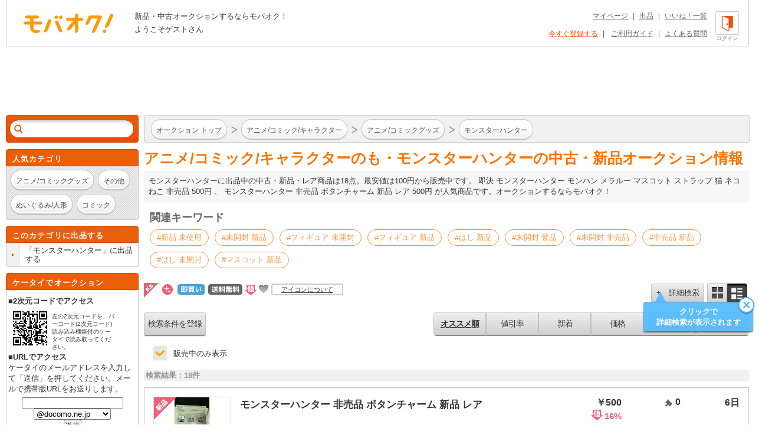

--- FILE ---
content_type: text/html; charset=Shift_JIS
request_url: https://www.mbok.jp/category/categ_700002538.html
body_size: 15229
content:
<!DOCTYPE html>
<!--[if lte IE 6 ]> <html class="ie6"> <![endif]-->
<!--[if gt IE 6]><!--><html lang="ja"><!--<![endif]-->
<head>
<meta charset="Shift_JIS" />

<title>



アニメ/コミック/キャラクター も・モンスターハンターの新品・中古商品 | 新品・中古のオークション モバオク




</title>


<meta name="description" content="モンスターハンターに出品中の中古・新品・レア商品。即決 モンスターハンター モンハン メラルー マスコット ストラップ 猫 ネコ ねこ 非売品 500円、モンスターハンター 非売品 ボタンチャーム 新品 レア 500円が人気商品です。 オークションするならモバオク！"/>

<meta name="keywords" content="アニメ/コミック/キャラクター,アニメ/コミックグッズ,モンスターハンター,新品・中古のオークション モバオク,携帯,ケータイ,オークション,携帯オークション,ケータイオークション" />
<meta name="copyright" content="&copy;モバオク" />


	<meta name="robots" content="index,follow" />


<meta http-equiv="Expires" content="86400" />
<meta property="fb:app_id" content="1.59454E+14">
<meta property="og:title" content="モバオク">
<meta property="og:type" content="website">
<meta property="og:url" content="https://www.mbok.jp">
<meta property="og:image" content="https://www.mbok.jp/image/common/ogp.png">
<meta property="og:description" content="モバオクは日本最大級のインターネットオークションサイトです 。PC・スマホ・アプリ・ケータイから簡単に出品・落札できます。">
<meta property="og:site_name" content="モバオク">


	<link rel="canonical" href="https://www.mbok.jp/category/categ_700002538.html" />

<link rel="icon" href="/image/favicon.ico?2022-05-11" sizes="any">
<link rel="icon" href="/image/favicon.svg?2022-05-11" type="image/svg+xml">
<link rel="apple-touch-icon" href="/image/favicon_sp.png">

<link rel="stylesheet" type="text/css" href="/css/style2013.css?2023-11-17_1600" media="all" />
<link rel="stylesheet" type="text/css" href="/css/header_footer.css?20151028" media="all" />

<link href="/css/tab_landscape.css?20130808" rel="stylesheet" media="only screen and (max-device-width: 1024px) and (orientation:landscape)" />
<style type="text/css">
.crawl { display: none; }
.list_discription {
	margin: 10px 0px 15px;
}
.list_discription a {
	text-decoration: underline;
}
h1.infoTitle {
	margin: 0px 0 5px;
	color: #ff7300;
	font-size: 25px;
	font-weight: bold;
}
.list_lead {
	padding: 8px;
	line-height: 1.4;
	background-color: #F7F7F7;
	box-shadow: 0 1px 2px 0 rgba(0,0,0,0.04),0 1px 3px 0 rgba(0,0,0,0.04);
	border-radius: 2px;
}

.listing #main #list-menu .list-menu-right {
	float: right;
	overflow: hidden;
	width: 535px;
}
.outline2 .cond select[name="y1"],.outline2 .cond select[name="y2"]{
width:80px;
}
.margin_bottm1{
margin-bottom:20px;
}
.margin_bottm2{
margin-bottom:10px;
}
.margin_bottm3{
margin:10px 0;
}
.outline2{
margin:10px 7px;
background-color:#fff;
}
.outline2 .cond{
margin-bottom:20px;
}
.outline2 a{
color:#eb5505;
}
.alertBtn1,#side .side-list li:last-child a.alertBtn1{
display:block;
padding:5px;
color:#fff;
border:1px solid #E15400;
border-radius: 15px;
background-color: #eb5e0a;
font-weight: bold;
}
.outline2 input[type="text"]{
margin-top:5px;
margin-right:5px;
}
.outline2 input[type="radio"],.outline2 input[type="checkbox"]{
margin-top:5px;
margin-right:5px;
}
.outline2 input[type="radio"] + label,.outline2 input[type="checkbox"] + label{
margin-right:8px;
}
.outline2 select{
margin-top:5px;
margin-right:3px;
margin-bottom:5px;
}


</style>


 
 <link rel="alternate" media="handheld" href="http://www.mbok.jp/category/categ_700002538.html" />
 




 <script type="text/javascript" src="//cdn.evgnet.com/beacon/mobaoku/dataset_prod/scripts/evergage.min.js"></script>



	
<script>
!function(f,b,e,v,n,t,s)
{if(f.fbq)return;n=f.fbq=function(){n.callMethod?
n.callMethod.apply(n,arguments):n.queue.push(arguments)};
if(!f._fbq)f._fbq=n;n.push=n;n.loaded=!0;n.version='2.0';
n.queue=[];t=b.createElement(e);t.async=!0;
t.src=v;s=b.getElementsByTagName(e)[0];
s.parentNode.insertBefore(t,s)}(window, document,'script',
'https://connect.facebook.net/en_US/fbevents.js');
fbq('init', '343968731494495');
fbq('track', 'PageView');
</script>
<noscript><img height="1" width="1" style="display:none"
src="https://www.facebook.com/tr?id=343968731494495&ev=PageView&noscript=1"
/></noscript>




	
	<script async src="https://www.googletagmanager.com/gtag/js?id=G-L8FMB16Q20"></script>
	<script>
		window.dataLayer = window.dataLayer || [];
		function gtag(){dataLayer.push(arguments);}
		gtag('js', new Date());
		gtag('config', 'G-L8FMB16Q20', {
			'user_id': '0'
		});
	</script>



		
		<script type="text/javascript">
		 var _gaq = _gaq || [];
		 var pluginUrl = '//www.google-analytics.com/plugins/ga/inpage_linkid.js';
		 _gaq.push(['_require', 'inpage_linkid', pluginUrl]);
		 _gaq.push(['_setAccount', 'UA-34373594-2']);
		 _gaq.push(['_setDomainName', 'mbok.jp']);
		 _gaq.push(['_setCustomVar',4,'pclist','nonmember,is_sasp',1]);
		 _gaq.push(['_trackPageview']);
		 

	 (function() {
	 var ga = document.createElement('script'); ga.type = 'text/javascript'; ga.async = true;
	 ga.src = ('https:' == document.location.protocol ? 'https://ssl' : 'http://www') + '.google-analytics.com/ga.js';
	 var s = document.getElementsByTagName('script')[0]; s.parentNode.insertBefore(ga, s);
	 })();
		</script>
		



<script async='async' src='https://www.googletagservices.com/tag/js/gpt.js'></script>
<script>
 var gptadslots = [];
 var googletag = googletag || {cmd:[]};
</script>


<script type='text/javascript'>
 window.Adomik = window.Adomik || {};
 Adomik.randomAdGroup = function() {
 var rand = Math.random();
 switch (false) {
 case !(rand < 0.09): return "ad_ex" + (Math.floor(100 * rand));
 case !(rand < 0.10): return "ad_bc";
 default: return "ad_opt";
 }
 };
</script>

<script>
 googletag.cmd.push(function() {
 //Adslot 1 declaration
 gptadslots.push(googletag.defineSlot('/98717938/パソコン_トップ_728x90', [[728,90],'fluid'], 'div-gpt-ad-4500205-1').setTargeting('ad_h', (new Date).getUTCHours()).setTargeting('ad_group',Adomik.randomAdGroup()).addService(googletag.pubads()));
 //Adslot 2 declaration
 gptadslots.push(googletag.defineSlot('/98717938/パソコン_検索結果_728x90', [[728,90],'fluid'], 'div-gpt-ad-4500205-2').setTargeting('ad_h', (new Date).getUTCHours()).setTargeting('ad_group',Adomik.randomAdGroup()).addService(googletag.pubads()));
 //Adslot 3 declaration
 googletag.defineSlot('/98717938/パソコン_商品ページ_左メニュー_160x600', [160, 600], 'div-gpt-ad-1542880537346-0').setTargeting('ad_h', (new Date).getUTCHours()).setTargeting('ad_group',Adomik.randomAdGroup()).addService(googletag.pubads());
 gptadslots.push(googletag.defineSlot('/98717938/パソコン_自己紹介ページ_上_728x90', [[728,90],[970,250],'fluid'], 'div-gpt-ad-4500205-3').setTargeting('ad_h', (new Date).getUTCHours()).setTargeting('ad_group',Adomik.randomAdGroup()).addService(googletag.pubads()));
 //Adslot 4 declaration
 gptadslots.push(googletag.defineSlot('/98717938/パソコン_商品ページ_下_728x90', [[728,90],'fluid'], 'div-gpt-ad-4500205-4').setTargeting('ad_h', (new Date).getUTCHours()).setTargeting('ad_group',Adomik.randomAdGroup()).addService(googletag.pubads()));
 //Adslot 5 declaration
 gptadslots.push(googletag.defineSlot('/98717938/パソコン_カテゴリリスト_728x90', [[728,90],'fluid'], 'div-gpt-ad-4500205-5').setTargeting('ad_h', (new Date).getUTCHours()).setTargeting('ad_group',Adomik.randomAdGroup()).addService(googletag.pubads()));
 //Adslot 6 declaration
 gptadslots.push(googletag.defineSlot('/98717938/パソコン_カテゴリリスト_下_728x90', [[728,90],'fluid'], 'div-gpt-ad-4500205-6').setTargeting('ad_h', (new Date).getUTCHours()).setTargeting('ad_group',Adomik.randomAdGroup()).addService(googletag.pubads()));
 //Adslot 1 declaration
 gptadslots.push(googletag.defineSlot('/98717938/1407152', [[728,90]], 'div-gpt-ad-1204571-1').setTargeting('ad_h', (new Date).getUTCHours()).setTargeting('ad_group',Adomik.randomAdGroup()).addService(googletag.pubads()));
 googletag.pubads().enableSingleRequest();
 googletag.enableServices();
 });
</script>



<script>
var dlpo_loginStatus = false;
var dlpo_device = 'pc';
var dlpo_exhibit_cnt = '0';
var dlpo_servST = '0';
var dlpo_availST = '0';
var dlpo_userId = '0';
var dlpo_src = '';
</script>


</head>
<body data-serv-st="0" data-user-id="0">


<div id="ab_member" style="display:none;">0</div>

<div id="ab_avail_st" style="display:none;">0</div>


<script src="//d.adlpo.com/709/2300/js/smartadlpo.js" type="text/javascript"></script>



<div class="crawl">
	<table width="100%" cellpadding="0" cellspacing="2">
	<tr>
		<td><font size="1">商品数:</font><font color="#ff7e22" size="2">18</font><font size="1">件</font></td>
	</tr>
	</table>
</div>


<div id="top">
	<a name="top"></a>
</div>

<div id="zoom-window">
	<div class="carousel-wrap">
		<div class="close"></div>
		<div class="carousel" data-duration="600" data-easing="linear">
			<div class="carousel-inner">
				<ul class="clearfix">
					<li><p></p></li>
				</ul>
			</div>
			<div class="carousel-inner">
				<ul class="clearfix">
					<li><p></p></li>
				</ul>
			</div>
			<div class="carousel-inner">
				<ul class="clearfix">
					<li><p></p></li>
				</ul>
			</div>
			<div class="carousel-inner">
				<ul class="clearfix">
					<li><p></p></li>
				</ul>
			</div>
			<div class="carousel-inner">
				<ul class="clearfix">
					<li><p></p></li>
				</ul>
			</div>
			<div class="carousel-inner">
				<ul class="clearfix">
					<li><p></p></li>
				</ul>
			</div>
			<div class="carousel-inner">
				<ul class="clearfix">
					<li><p></p></li>
				</ul>
			</div>
			<div class="carousel-inner">
				<ul class="clearfix">
					<li><p></p></li>
				</ul>
			</div>
			<div class="carousel-inner">
				<ul class="clearfix">
					<li><p></p></li>
				</ul>
			</div>
			<div class="carousel-inner">
				<ul class="clearfix">
					<li><p></p></li>
				</ul>
			</div>
		</div>
		<p class="prev" href="#"></p>
		<p class="next" href="#"></p>
		<div class="paging-wrap">
			<div class="paging">
				<ul class="clearfix">
					<li class="on"></li>
					<li></li>
					<li></li>
					<li></li>
					<li></li>
					<li></li>
					<li></li>
					<li></li>
					<li></li>
					<li></li>
				</ul>
			</div>
		</div>
	</div>
</div>


<div id="wrapper" class="listing">

	
<div id="header">
	<div id="head-inner" class="clearfix">
		<p id="logo-mbok"><a href="https://www.mbok.jp/" title="オークション モバオク">オークション モバオク</a></p>
		<div class="head-msg">


					<p class="counter">新品・中古オークションするならモバオク！</p>
					<p class="welcome">ようこそゲストさん</p>


		</div>
		<div class="head-btn">

			<a href="https://www.mbok.jp/?login=1&_SRC=header_lgin" rel="nofollow"><i class="head-btn-login"></i><div class="head-btnST">ログイン</div></a>

		</div>
		<div class="head-navi clearfix">
			<p><a href="https://www.mbok.jp/_my0?_SRC=header_my">マイページ</a>|<a href="https://www.mbok.jp/_ex0?_SRC=header_ex0">出品</a>|<a href="https://www.mbok.jp/_my4?_SRC=header_wli">いいね！一覧</a></p>
			<p>

				<a href="https://www.mbok.jp/_r01?_SRC=header_reg" rel="nofollow" style="color:#EB5505;">今すぐ登録する</a>|

				<a href="https://www.mbok.jp/guide.html?_SRC=header_guide">ご利用ガイド</a>|<a href="https://help.mbok.jp/hc/ja">よくある質問</a></p>
		</div>
	</div>
</div>



	


	
	
	<div class="bannerArea" id='div-gpt-ad-4500205-2'>
		<script>
			googletag.cmd.push(function() { googletag.display('div-gpt-ad-4500205-2'); });
		</script>
	</div>




	

	<div id="content" class="clearfix">

		
		<div id="side">

			

			


			

					
<!--[if (!IE)|(gte IE 7)]><!-->
<div class="search-box" id="search-box2">
	<div class="search-box-inner">
		<form action="https://www.mbok.jp/_l" id="side-search" class="clearfix" action="" name="side-search" method="get">
			<input type="hidden" name="_CODE" value="あ" />
			<input type="hidden" name="r" value="fl" />
			<input type="hidden" name="vt" value="0" />

			<input type="hidden" name="ss" value="" />
			<input type="hidden" name="c" value="700002538" />
			<input type="hidden" name="m" value="" />
			<input type="hidden" name="o" value="" />
			<input type="hidden" name="at" value="all" />
			<input type="hidden" name="ipp" value="50" />
			<input type="hidden" name="cp1" value="" />
			<input type="hidden" name="cp2" value="" />
			
			<input type="hidden" name="fc" value="" />
			<input type="hidden" name="ls_exec" value="1" />

			<input type="hidden" name="mem" value="1" />
			<input id="IS_SASP_TARGET_INPUT" type="text" name="q" value="" autocomplete="off" /><button type="submit">検索</button><span class="search-delete"></span>
		</form>
		<div class="predict">
			<i class="tail"></i>
			<div class="list-wrap">
				<ul>
					<li><p></p></li>
				</ul>
			</div>
		</div>
	</div>
</div>
<!--<![endif]-->










<!--[if (!IE)|(gte IE 7)]><!-->
<div class="sidebox keywords">
	<div class="side-caption">
		<p class="sidebox_title">人気カテゴリ</p>
	</div>
	<div class="side-detail">
		<div class="listWrap">

			<a href="https://www.mbok.jp/category/categ_700000300.html?_SRC=sideNavi_pick700000300" class="round-btn"><p>アニメ/コミックグッズ</p></a>
			<a href="https://www.mbok.jp/category/categ_1000000194.html?_SRC=sideNavi_pick1000000194" class="round-btn"><p>その他</p></a>
			<a href="https://www.mbok.jp/category/categ_900000225.html?_SRC=sideNavi_pick900000225" class="round-btn"><p>ぬいぐるみ/人形</p></a>
			<a href="https://www.mbok.jp/category/categ_1000000019.html?_SRC=sideNavi_pick1000000019" class="round-btn"><p>コミック</p></a>

		</div>
	</div>
</div>
<!--<![endif]-->






			
<!--[if (!IE)|(gte IE 7)]><!-->

	<div class="sidebox cateEx">
		<div class="side-caption">
			
			<p class="sidebox_title">このカテゴリに出品する</p>
		</div>
		<ul class="side-list clearfix">
			<li>
				<a class="clearfix" href="https://www.mbok.jp/_ex0?c=700002538&_SRC=lcli_ex0n">
					<i class="list-marker"></i>
					<div class="label"><div class="label-inr"><p class="elp-multiline">「モンスターハンター」に出品する</p></div></div>
				</a>
			</li>
		</ul>
	</div>

<!--<![endif]-->



			
<!--[if (!IE)|(gte IE 7)]><!-->

<!--<![endif]-->



			
<!--[if (!IE)|(gte IE 7)]><!-->

<!--<![endif]-->






					
<!--[if (!IE)|(gte IE 7)]><!-->

<!--<![endif]-->




			
<!--[if (!IE)|(gte IE 7)]><!-->

<!--<![endif]-->



			
<!--[if (!IE)|(gte IE 7)]><!-->

<!--<![endif]-->




<!--[if (!IE)|(gte IE 7)]><!-->
<div class="sidebox">
	<div class="side-caption">
		<p class="sidebox_title">ケータイでオークション</p>
	</div>
	<div class="wrp_phone_cnt">
	<p class="fw_b">■2次元コードでアクセス</p>
	<div class="cnt01 clearfix">
		<p><img src="/qrcode?t=https%3A%2F%2Fmbok%2Ejp%2FAFpcm001%2F%5Fl%3F%26c%3D700002538" alt="あなたのケータイから「オークション モバオク」へ今すぐアクセス" title="あなたのケータイから「オークション モバオク」へ今すぐアクセス" /></p>
		<p class="font10 txt_code">左の2次元コードを、バーコード(2次元コード)読み込み機能付のケータイで読み取ってください。</p>
	</div>
	<p><span class="fw_b" style="margin-bottom:5px">■URLでアクセス</span><br />ケータイのメールアドレスを入力して「送信」を押してください。メールで携帯版URLをお送りします。</p>
	<div class="frm_left_cnt">
		<form action="https://www.mbok.jp/_send_mail" method="post" target="mail_win" onsubmit="openMailWindow()" class="center">
		<input type="text" name="mail_id" id="mail_account" width="120%" value="" class="mailad" />
		<input type="hidden" name="aff" value="" />
		<input type="hidden" name="item_id" value="" />
		<input type="hidden" name="cate_id" value="700002538" />
		<input type="hidden" name="_CODE" value="あ" />
		<input type="hidden" name="q" value="" />
		<select name="mail_dom">
		<option value="docomo.ne.jp" selected="selected">@docomo.ne.jp</option>
		<option value="ezweb.ne.jp">@ezweb.ne.jp</option>
		<option value="au.com">@au.com</option>
		<option value="softbank.ne.jp">@softbank.ne.jp</option>
		<option value="disney.ne.jp">@disney.ne.jp</option>
		<option value="t.vodafone.ne.jp">@t.vodafone.ne.jp</option>
		<option value="d.vodafone.ne.jp">@d.vodafone.ne.jp</option>
		<option value="h.vodafone.ne.jp">@h.vodafone.ne.jp</option>
		<option value="c.vodafone.ne.jp">@c.vodafone.ne.jp</option>
		<option value="r.vodafone.ne.jp">@r.vodafone.ne.jp</option>
		<option value="k.vodafone.ne.jp">@k.vodafone.ne.jp</option>
		<option value="n.vodafone.ne.jp">@n.vodafone.ne.jp</option>
		<option value="s.vodafone.ne.jp">@s.vodafone.ne.jp</option>
		<option value="q.vodafone.ne.jp">@q.vodafone.ne.jp</option>
		</select><br /><input type="submit" value="送信" />
		</form>
	</div>
	<p><span class="sellerEditRed">※受信･拒否設定をしている方はmbok.jp（au端末はauok.jp）からのメールを受信できるように設定してください。</span><br /><br />ご利用は18歳以上、国内居住者のみです。出品・入札には、月額利用料330円(税込)が必要です。</p>
	</div>
</div>
<!--<![endif]-->



		</div>
		

		
		<div id="main">
			<div class="main-inner">


			

				

				<div class="list-top-bar clearfix" id="list-top-bar2">
					<div class="breadcrumb breadcrumbi0">
						<div class="breadcrumb-inner">
							<div class="bc-inner clearfix">
								<ol class="clearfix">
										<li itemscope itemtype="http://data-vocabulary.org/Breadcrumb"><i class="bc-marker"></i><a class="round-btn" href="https://www.mbok.jp/?_SRC=li_top" itemprop="url"><p itemprop="title">オークション トップ</p></a></li>


										<li itemscope itemtype="http://data-vocabulary.org/Breadcrumb"><i class="bc-marker"></i><a class="round-btn" href="/category/categ_900000223.html?_SRC=li_li" itemprop="url"><p itemprop="title">アニメ/コミック/キャラクター</p></a></li>

										<li itemscope itemtype="http://data-vocabulary.org/Breadcrumb"><i class="bc-marker"></i><a class="round-btn" href="/category/categ_700000300.html?_SRC=li_li" itemprop="url"><p itemprop="title">アニメ/コミックグッズ</p></a></li>

										<li itemscope itemtype="http://data-vocabulary.org/Breadcrumb"><i class="bc-marker"></i><a class="round-btn" href="https://www.mbok.jp/category/categ_700002538.html?_SRC=li_li" itemprop="url"><p itemprop="title">モンスターハンター</p></a></li>

								</ol>
							</div>
						</div>
					</div>
				</div>

			
<noscript>
	<p class="disabledJS">モバオクをHTML形式で表示するには、JavaScriptを有効にする必要があります。このブラウザではJavaScriptが無効になっているか、サポートされていないようです。標準のHTML形式のページを使用するには、ブラウザのオプションを変更してJavaScriptを有効にし、もう一度お試しください。</p>
</noscript>





	
		<div class="list_discription">
			<h1 class="infoTitle">


アニメ/コミック/キャラクターのも・モンスターハンターの中古・新品オークション情報


			</h1>

			
			<p class="list_lead">

			

モンスターハンターに出品中の中古・新品・レア商品は18点。最安値は100円から販売中です。



即決 モンスターハンター モンハン メラルー マスコット ストラップ 猫 ネコ ねこ 非売品 500円
、

モンスターハンター 非売品 ボタンチャーム 新品 レア 500円



				が人気商品です。オークションするならモバオク！


			</p>
			

		</div>








					
					<div class="re_box_container">
						<div class="re_box_nununi">
							<h2 class="re_box_nununi_title">関連キーワード</h2>
							<ul class="re_box_nununi_list">
<li><a href="/_l_n?tag_link=%90V%95i%2C%96%A2%8Eg%97p&p=1&vt=0&_SRC=li_ntags">#新品 未使用</a></li><li><a href="/_l_n?tag_link=%96%A2%8AJ%95%95%2C%90V%95i&p=1&vt=0&_SRC=li_ntags">#未開封 新品</a></li><li><a href="/_l_n?tag_link=%83t%83B%83M%83%85%83A%2C%96%A2%8AJ%95%95&p=1&vt=0&_SRC=li_ntags">#フィギュア 未開封</a></li><li><a href="/_l_n?tag_link=%83t%83B%83M%83%85%83A%2C%90V%95i&p=1&vt=0&_SRC=li_ntags">#フィギュア 新品</a></li><li><a href="/_l_n?tag_link=%82%CD%82%B5%2C%90V%95i&p=1&vt=0&_SRC=li_ntags">#はし 新品</a></li><li><a href="/_l_n?tag_link=%96%A2%8AJ%95%95%2C%8Ci%95i&p=1&vt=0&_SRC=li_ntags">#未開封 景品</a></li><li><a href="/_l_n?tag_link=%96%A2%8AJ%95%95%2C%94%F1%94%84%95i&p=1&vt=0&_SRC=li_ntags">#未開封 非売品</a></li><li><a href="/_l_n?tag_link=%94%F1%94%84%95i%2C%90V%95i&p=1&vt=0&_SRC=li_ntags">#非売品 新品</a></li><li><a href="/_l_n?tag_link=%82%CD%82%B5%2C%96%A2%8AJ%95%95&p=1&vt=0&_SRC=li_ntags">#はし 未開封</a></li><li><a href="/_l_n?tag_link=%83%7D%83X%83R%83b%83g%2C%90V%95i&p=1&vt=0&_SRC=li_ntags">#マスコット 新品</a></li>
							</ul>
						</div>
					</div>


				<div class="srt_libtn clearfix">
					<div class="icon_info clearfix">
						<ul>
							<li><i class="unused_icon"></i></li>
							<li><i class="ribbon-new" style="position:static;"></i></li>
							<li><i class="icon_dce" style="top:2px;margin:0;"></i></li>
							<li><i class="shipfree_icon" style="top:2px;margin:0;"></i></li>
							<li><i class="discount_icon"></i></li>
							<li><i class="fav_icon" style="margin-left:-3px;"></i></li>
							<li class="tx_icn_inf"><a href="https://www.mbok.jp/liguide/1-1.html#mark_desc">アイコンについて</a></li>
						</ul>
					</div>

					<div class="list-top-search clearfix">

						<button class="silver-btn add"><p class="iconb">+　詳細検索</p></button>
						<ul class="style-change clearfix">
							<li class="silver-btn multi"><a class="icon" href="https://www.mbok.jp/category/categ_700002538.html?&vt=1"></a></li>
							<li class="silver-btn single on"><span class="icon"></span></li>
						</ul>
						<div id="refine-window" style="z-index:9999;height:400px;">
								<i class="tail"></i>
								<div class="body">
									<form method="" action="https://www.mbok.jp/_l" data-searchform-id="search-panel">
										<div class="input-frame clearfix">
											<div class="input-left first"><p>販売タイプ</p></div>
											<div class="input-right first">
												<ul class="sel-type clearfix">
													<li class="silver-btn on" data-value="all"><p>全て</p></li>
													<li class="silver-btn" data-value="no"><p>通常</p></li>
													<li class="silver-btn" data-value="ima"><p>即買い</p></li>
												</ul>
												<input type="hidden" name="at" value="all" />
											</div>

											
											<div class="input-left"><p>カテゴリ</p></div>
											<div class="input-right">
												<div class="select-wrap">
													<div class="selectbox category-select">
														<a href="#700002538" class="select" style="white-space: normal;overflow: hidden;/* IE7 *//white-space: nowrap;/text-overflow: ellipsis;"><span>モンスターハンター(18)</span></a>

														<div class="pulldown">
															

															<a href="#700002538">モンスターハンター(18)</a>


															<a href="#80">すべてのオークション</a>
														</div>
														<input type="hidden" name="sel-cat" id="selectbox_listing" value="" />
														<input type="hidden" name="c" value="700002538" />
													</div>
												</div>
											</div>

											<div class="input-left"><p>価格</p></div>
											<div class="input-right">
												<div class="sel-price clearfix">
													<input type="text" name="cp1" value="" /><p class="sp1">～</p><input type="text" name="cp2" value="" /><p class="sp2">円</p>
												</div>
											</div>
											<div class="input-left"><p>商品の状態</p></div>
											<div class="input-right">
												<ul class="sel-type clearfix">
													<li class="silver-btn on" data-value="0"><p>全て</p></li>
													<li class="silver-btn" data-value="1"><p>新品</p></li>
													<li class="silver-btn" data-value="2"><p>中古</p></li>
												</ul>
												<input type="hidden" name="ic" value="0" />
											</div>
											<div class="input-left"><p>送料無料</p></div>
											<div class="input-right">
												<input type="checkbox" name="sf" value="1" id="sfcheckbox" >
												<label for="sfcheckbox"><i style="display:none;"></i></label>
											</div>
											<div class="input-left"><p>検索対象</p></div>
											<div class="input-right">
												<ul class="sel-cases clearfix">
													<li class="silver-btn" data-value="0"><p>タイトル</p></li>
													<li class="silver-btn on" data-value="1"><p>商品説明</p></li>
												</ul>
												<input type="hidden" name="ss" value="" />
											</div>

											<input type="hidden" name="_CODE" value="あ" />
											<input type="hidden" name="vt" value="0" />
											<input type="hidden" name="r" value="fl" />
											<input type="hidden" name="m" value="1" />
											<input type="hidden" name="o" value="" />
											
											<input type="hidden" name="fc" value="" />
											<input type="hidden" name="ls_exec" value="1" />
											<input type="hidden" name="mem" value="1" />
											<input type="hidden" name="q" value="" />

												<input type="hidden" name="open_only" value="1" />



										</div>
										<div class="btn">
											<button type="submit" class="orange-btn ok">OK</button>
										</div>
									</form>
								</div>
						</div>

						
						<a href="javascript:mobaokuHideBalloon('listing_add');" class="guide-balloon" style="top:20px;left:-16px;" data-balloon-id="listing_add">
							<i class="tail left1"></i>
							<i class="close"></i>
							<div class="body"><p>タップで<br />詳細検索が表示されます</p></div>
						</a>
						
					</div>
				</div>

				<div class="search-list-wrap">
				<div id="list-menu" class="clearfix">
					<div class="list-menu-left clearfix">

					<button onclick="location.href='https://www.mbok.jp/_my_search_in?_SRC=li_lgin&regrt=search&regrtdt=c%3D700002538&amp;c=700002538'" class="silver-btn list-menu-b">

						検索条件を登録
					</button>

					</div>

					<div class="list-menu-right">


							<button onclick="location.href='https://www.mbok.jp/_l?o=&amp;c=700002538'" class="silver-btn list-menu-s list-menu-s1 select">オススメ順</button>


							<button onclick="location.href='https://www.mbok.jp/_l?o=24&amp;c=700002538'" class="silver-btn list-menu-s list-menu-s1 ">値引率</button>
							<button onclick="location.href='https://www.mbok.jp/_l?o=8&amp;c=700002538'" class="silver-btn list-menu-s ">新着</button>


							<button onclick="location.href='https://www.mbok.jp/_l?o=1&amp;c=700002538'" class="silver-btn list-menu-s">価格</button>



							<button onclick="location.href='https://www.mbok.jp/_l?o=4&amp;c=700002538'" class="silver-btn list-menu-s">入札</button>



							<button onclick="location.href='https://www.mbok.jp/_l?o=6&amp;c=700002538'" class="silver-btn list-menu-s list-menu-s2">残り時間</button>



					</div>

				</div>

					<div class="c-checkbox__wrap u-mb15 u-ml15" data-refine-search>

							<input id="open_only" type="checkbox" name="open_only" value="0" checked class="c-checkbox__input" data-url="https://www.mbok.jp/_l?gq=1&open_only=0&_SRC=soldcheck_off&amp;c=700002538">

						<label for="open_only" class="c-checkbox__label">販売中のみ表示</label>
					</div>


					<div id="itemcount">検索結果：18件</div>

					<div class="row-single">
					<ul class="search-list clearfix">
						


							<li class="item-box" itemscope itemtype="http://data-vocabulary.org/Product"  data-item-parent-id="item-box" data-item-id="262807089" data-hex-crumb-key="">
								<div class="item-thumb-wrap">
<i class="zoom">
										
										<input type="hidden" value="https://im-c.mbokimg.mbok.jp/0/7/089/262807089.1.jpg">
										<input type="hidden" value="">
										<input type="hidden" value="">
										<input type="hidden" value="">
										<input type="hidden" value="">
										<input type="hidden" value="">
										<input type="hidden" value="">
										<input type="hidden" value="">
										<input type="hidden" value="">
										<input type="hidden" value="">
</i>

										<a class="item-thumb" href="https://www.mbok.jp/item/item_262807089.html?_SRC=li_i0">

											<i class="unused_icon"></i>

										<img src="https://im-c.mbokimg.mbok.jp/0/6/089/262807089.1.jpg" alt="ﾓﾝｽﾀｰﾊﾝﾀｰ 非売品 ﾎﾞﾀﾝﾁｬｰﾑ 新品 ﾚｱ" itemprop="image"/>
										</a>

								</div>

								<div class="item-info-wrap">
									<h2 class="title">
										<a href="https://www.mbok.jp/item/item_262807089.html?_SRC=li_i0"><span class="txt_pimp" itemprop="name">モンスターハンター 非売品 ボタンチャーム 新品 レア</span></a>
										<div class="owner-info">
											<p class="owner-name"><a href="https://www.mbok.jp/_u?u=2646806">こすもしん</a>（<a href="https://www.mbok.jp/_el?u=2646806">2560</a>）</p>
										</div>
									</h2>

									<div class="item-main-info">
										<div class="item-main-info__head">
											<p itemprop="offerDetails" itemscope itemtype="http://data-vocabulary.org/Offer-aggregate">
											￥<span itemprop="lowPrice">500</span><meta itemprop="currency" content="JPY" /><br>
&nbsp;<span class="dc_rate_block"><i class="discount_icon"></i>16%</span>
											</p>
											<p><img src="/image/common/icon_nyusatsu.png" alt="" width="14" height="14" class="icon_vmid"> 0</p>
											<p >6日</p>
										</div>


											<a href="https://www.mbok.jp/_mywa?i=262807089&regrt=watch&regrtdt=262807089&_SRC=li_lgin">
												<div class="p-list__search-items">
													<button class="p-list__search-items__btn-favo c-icon--heart">
														<span class="p-list__search-items__btn-favo__count" data-fav-count-num="2">2</span>
													</button>
												</div>
											</a>


									</div>
								</div>
							</li>

							<li class="item-box" itemscope itemtype="http://data-vocabulary.org/Product"  data-item-parent-id="item-box" data-item-id="472384949" data-hex-crumb-key="">
								<div class="item-thumb-wrap">
<i class="zoom">
										
										<input type="hidden" value="https://im-c.mbokimg.mbok.jp/1/7/949/472384949.1.jpg">
										<input type="hidden" value="https://im-c.mbokimg.mbok.jp/1/7/949/472384949.2.jpg">
										<input type="hidden" value="https://im-c.mbokimg.mbok.jp/1/7/949/472384949.3.jpg">
										<input type="hidden" value="https://im-c.mbokimg.mbok.jp/1/7/949/472384949.4.jpg">
										<input type="hidden" value="">
										<input type="hidden" value="">
										<input type="hidden" value="">
										<input type="hidden" value="">
										<input type="hidden" value="">
										<input type="hidden" value="">
</i>

										<a class="item-thumb" href="https://www.mbok.jp/item/item_472384949.html?_SRC=li_i0">

											<i class="unused_icon"></i>

										<img src="https://im-c.mbokimg.mbok.jp/1/6/949/472384949.1.jpg" alt="ﾓﾝｽﾀｰﾊﾝﾀｰ ｱｲﾙｰ ﾊﾛｰｷﾃｨ ｺﾗﾎﾞ ﾌﾀ付 ﾌﾞﾗ ﾀﾝﾌﾞﾗｰ ﾚｯﾄﾞ ﾓﾝﾊﾝ" itemprop="image"/>
										</a>

								</div>

								<div class="item-info-wrap">
									<h2 class="title">
										<a href="https://www.mbok.jp/item/item_472384949.html?_SRC=li_i0"><span class="txt_pimp" itemprop="name">モンスターハンター アイルー ハローキティ コラボ フタ付 ブラ タンブラー レッド モンハン</span></a>
										<div class="owner-info">
											<p class="owner-name"><a href="https://www.mbok.jp/_u?u=6235160">しょうゆ豆</a>（<a href="https://www.mbok.jp/_el?u=6235160">4583</a>）</p>
										</div>
									</h2>

									<div class="item-main-info">
										<div class="item-main-info__head">
											<p itemprop="offerDetails" itemscope itemtype="http://data-vocabulary.org/Offer-aggregate">
											￥<span itemprop="lowPrice">650</span><meta itemprop="currency" content="JPY" /><br>

											</p>
											<p><img src="/image/common/icon_nyusatsu.png" alt="" width="14" height="14" class="icon_vmid"> 0</p>
											<p >3日</p>
										</div>


											<a href="https://www.mbok.jp/_mywa?i=472384949&regrt=watch&regrtdt=472384949&_SRC=li_lgin">
												<div class="p-list__search-items">
													<button class="p-list__search-items__btn-favo c-icon--heart">
														<span class="p-list__search-items__btn-favo__count" data-fav-count-num="1">1</span>
													</button>
												</div>
											</a>


									</div>
								</div>
							</li>

							<li class="item-box" itemscope itemtype="http://data-vocabulary.org/Product"  data-item-parent-id="item-box" data-item-id="511694079" data-hex-crumb-key="">
								<div class="item-thumb-wrap">
<i class="zoom">
										
										<input type="hidden" value="https://im-c.mbokimg.mbok.jp/3/7/079/511694079.1.jpg">
										<input type="hidden" value="">
										<input type="hidden" value="">
										<input type="hidden" value="">
										<input type="hidden" value="">
										<input type="hidden" value="">
										<input type="hidden" value="">
										<input type="hidden" value="">
										<input type="hidden" value="">
										<input type="hidden" value="">
</i>

										<a class="item-thumb" href="https://www.mbok.jp/item/item_511694079.html?_SRC=li_i0">

											<i class="unused_icon"></i>

										<img src="https://im-c.mbokimg.mbok.jp/3/6/079/511694079.1.jpg" alt="即決 ﾓﾝｽﾀｰﾊﾝﾀｰ ﾓﾝﾊﾝ ﾒﾗﾙｰ ﾏｽｺｯﾄ ｽﾄﾗｯﾌﾟ 猫 ﾈｺ ねこ 非売品" itemprop="image"/>
										</a>

								</div>

								<div class="item-info-wrap">
									<h2 class="title">
										<a href="https://www.mbok.jp/item/item_511694079.html?_SRC=li_i0"><span class="txt_pimp" itemprop="name">即決 モンスターハンター モンハン メラルー マスコット ストラップ 猫 ネコ ねこ 非売品</span><i class="icon_dce"></i></a>
										<div class="owner-info">
											<p class="owner-name"><a href="https://www.mbok.jp/_u?u=2807974">nagi96</a>（<a href="https://www.mbok.jp/_el?u=2807974">383</a>）</p>
										</div>
									</h2>

									<div class="item-main-info">
										<div class="item-main-info__head">
											<p itemprop="offerDetails" itemscope itemtype="http://data-vocabulary.org/Offer-aggregate">
											￥<span itemprop="lowPrice">500</span><meta itemprop="currency" content="JPY" /><br>

											</p>
											<p><img src="/image/common/icon_nyusatsu.png" alt="" width="14" height="14" class="icon_vmid"> 0</p>
											<p >4日</p>
										</div>


											<a href="https://www.mbok.jp/_mywa?i=511694079&regrt=watch&regrtdt=511694079&_SRC=li_lgin">
												<div class="p-list__search-items">
													<button class="p-list__search-items__btn-favo c-icon--heart">
														<span class="p-list__search-items__btn-favo__count" data-fav-count-num="2">2</span>
													</button>
												</div>
											</a>


									</div>
								</div>
							</li>

							<li class="item-box" itemscope itemtype="http://data-vocabulary.org/Product"  data-item-parent-id="item-box" data-item-id="523132990" data-hex-crumb-key="">
								<div class="item-thumb-wrap">
<i class="zoom">
										
										<input type="hidden" value="https://im-c.mbokimg.mbok.jp/2/7/990/523132990.1.jpg">
										<input type="hidden" value="https://im-c.mbokimg.mbok.jp/2/7/990/523132990.2.jpg">
										<input type="hidden" value="https://im-c.mbokimg.mbok.jp/2/7/990/523132990.3.jpg">
										<input type="hidden" value="https://im-c.mbokimg.mbok.jp/2/7/990/523132990.4.jpg">
										<input type="hidden" value="https://im-c.mbokimg.mbok.jp/2/7/990/523132990.5.jpg">
										<input type="hidden" value="">
										<input type="hidden" value="">
										<input type="hidden" value="">
										<input type="hidden" value="">
										<input type="hidden" value="">
</i>

										<a class="item-thumb" href="https://www.mbok.jp/item/item_523132990.html?_SRC=li_i0">

											<i class="unused_icon"></i>

										<img src="https://im-c.mbokimg.mbok.jp/2/6/990/523132990.1.jpg" alt="ﾓﾝｽﾀｰﾊﾝﾀｰ 7ｲﾚﾌﾞﾝ限定 ﾌｨｷﾞｭｱｷｰﾁｪｰﾝ 未開封 新品 ｱｲﾙｰ2個set" itemprop="image"/>
										</a>

								</div>

								<div class="item-info-wrap">
									<h2 class="title">
										<a href="https://www.mbok.jp/item/item_523132990.html?_SRC=li_i0"><span class="txt_pimp" itemprop="name">モンスターハンター 7イレブン限定 フィギュアキーチェーン 未開封 新品 アイルー2個set</span></a>
										<div class="owner-info">
											<p class="owner-name"><a href="https://www.mbok.jp/_u?u=6087984">アジフェルド</a>（<a href="https://www.mbok.jp/_el?u=6087984">2916</a>）</p>
										</div>
									</h2>

									<div class="item-main-info">
										<div class="item-main-info__head">
											<p itemprop="offerDetails" itemscope itemtype="http://data-vocabulary.org/Offer-aggregate">
											￥<span itemprop="lowPrice">300</span><meta itemprop="currency" content="JPY" /><br>
&nbsp;<span class="dc_rate_block"><i class="discount_icon"></i>14%</span>
											</p>
											<p><img src="/image/common/icon_nyusatsu.png" alt="" width="14" height="14" class="icon_vmid"> 0</p>
											<p >5日</p>
										</div>


											<a href="https://www.mbok.jp/_mywa?i=523132990&regrt=watch&regrtdt=523132990&_SRC=li_lgin">
												<div class="p-list__search-items">
													<button class="p-list__search-items__btn-favo c-icon--heart">
														<span class="p-list__search-items__btn-favo__count" data-fav-count-num="1">1</span>
													</button>
												</div>
											</a>


									</div>
								</div>
							</li>

							<li class="item-box" itemscope itemtype="http://data-vocabulary.org/Product"  data-item-parent-id="item-box" data-item-id="525721270" data-hex-crumb-key="">
								<div class="item-thumb-wrap">
<i class="zoom">
										
										<input type="hidden" value="https://im-c.mbokimg.mbok.jp/2/7/270/525721270.1.jpg">
										<input type="hidden" value="">
										<input type="hidden" value="">
										<input type="hidden" value="">
										<input type="hidden" value="">
										<input type="hidden" value="">
										<input type="hidden" value="">
										<input type="hidden" value="">
										<input type="hidden" value="">
										<input type="hidden" value="">
</i>

										<a class="item-thumb" href="https://www.mbok.jp/item/item_525721270.html?_SRC=li_i0">

											<i class="unused_icon"></i>

										<img src="https://im-c.mbokimg.mbok.jp/2/6/270/525721270.1.jpg" alt="フィギュア モンスターハンター  ラストワン賞 ギルドの受付嬢 フィギュア 一番くじ" itemprop="image"/>
										</a>

								</div>

								<div class="item-info-wrap">
									<h2 class="title">
										<a href="https://www.mbok.jp/item/item_525721270.html?_SRC=li_i0"><span class="txt_pimp" itemprop="name">フィギュア モンスターハンター  ラストワン賞 ギルドの受付嬢 フィギュア 一番くじ</span><i class="icon_dce"></i></a>
										<div class="owner-info">
											<p class="owner-name"><a href="https://www.mbok.jp/_u?u=13148585">よしこぱぱ</a>（<a href="https://www.mbok.jp/_el?u=13148585">74</a>）</p>
										</div>
									</h2>

									<div class="item-main-info">
										<div class="item-main-info__head">
											<p itemprop="offerDetails" itemscope itemtype="http://data-vocabulary.org/Offer-aggregate">
											￥<span itemprop="lowPrice">1,000</span><meta itemprop="currency" content="JPY" /><br>

											</p>
											<p><img src="/image/common/icon_nyusatsu.png" alt="" width="14" height="14" class="icon_vmid"> 0</p>
											<p >1日</p>
										</div>


											<a href="https://www.mbok.jp/_mywa?i=525721270&regrt=watch&regrtdt=525721270&_SRC=li_lgin">
												<div class="p-list__search-items">
													<button class="p-list__search-items__btn-favo c-icon--heart">
														<span class="p-list__search-items__btn-favo__count" data-fav-count-num="1">1</span>
													</button>
												</div>
											</a>


									</div>
								</div>
							</li>

							<li class="item-box" itemscope itemtype="http://data-vocabulary.org/Product"  data-item-parent-id="item-box" data-item-id="526807569" data-hex-crumb-key="">
								<div class="item-thumb-wrap">
<i class="zoom">
										
										<input type="hidden" value="https://im-c.mbokimg.mbok.jp/1/7/569/526807569.1.jpg">
										<input type="hidden" value="https://im-c.mbokimg.mbok.jp/1/7/569/526807569.2.jpg">
										<input type="hidden" value="https://im-c.mbokimg.mbok.jp/1/7/569/526807569.3.jpg">
										<input type="hidden" value="https://im-c.mbokimg.mbok.jp/1/7/569/526807569.4.jpg">
										<input type="hidden" value="https://im-c.mbokimg.mbok.jp/1/7/569/526807569.5.jpg">
										<input type="hidden" value="https://im-c.mbokimg.mbok.jp/1/7/569/526807569.6.jpg">
										<input type="hidden" value="">
										<input type="hidden" value="">
										<input type="hidden" value="">
										<input type="hidden" value="">
</i>

										<a class="item-thumb" href="https://www.mbok.jp/item/item_526807569.html?_SRC=li_i0">

											<i class="unused_icon"></i>

										<img src="https://im-c.mbokimg.mbok.jp/1/6/569/526807569.1.jpg" alt="モンスターハンター　鎮座獣　ジンオウガ　~月下雷鳴~" itemprop="image"/>
										</a>

								</div>

								<div class="item-info-wrap">
									<h2 class="title">
										<a href="https://www.mbok.jp/item/item_526807569.html?_SRC=li_i0"><span class="txt_pimp" itemprop="name">モンスターハンター　鎮座獣　ジンオウガ　~月下雷鳴~</span></a>
										<div class="owner-info">
											<p class="owner-name"><a href="https://www.mbok.jp/_u?u=7342259">M:みさき</a>（<a href="https://www.mbok.jp/_el?u=7342259">974</a>）</p>
										</div>
									</h2>

									<div class="item-main-info">
										<div class="item-main-info__head">
											<p itemprop="offerDetails" itemscope itemtype="http://data-vocabulary.org/Offer-aggregate">
											￥<span itemprop="lowPrice">800</span><meta itemprop="currency" content="JPY" /><br>

											</p>
											<p><img src="/image/common/icon_nyusatsu.png" alt="" width="14" height="14" class="icon_vmid"> 0</p>
											<p >1日</p>
										</div>


											<a href="https://www.mbok.jp/_mywa?i=526807569&regrt=watch&regrtdt=526807569&_SRC=li_lgin">
												<div class="p-list__search-items">
													<button class="p-list__search-items__btn-favo c-icon--heart">
														<span class="p-list__search-items__btn-favo__count" data-fav-count-num="1">1</span>
													</button>
												</div>
											</a>


									</div>
								</div>
							</li>

							<li class="item-box" itemscope itemtype="http://data-vocabulary.org/Product"  data-item-parent-id="item-box" data-item-id="526898485" data-hex-crumb-key="">
								<div class="item-thumb-wrap">
<i class="zoom">
										
										<input type="hidden" value="https://im-c.mbokimg.mbok.jp/1/7/485/526898485.1.jpg">
										<input type="hidden" value="">
										<input type="hidden" value="">
										<input type="hidden" value="">
										<input type="hidden" value="">
										<input type="hidden" value="">
										<input type="hidden" value="">
										<input type="hidden" value="">
										<input type="hidden" value="">
										<input type="hidden" value="">
</i>

										<a class="item-thumb" href="https://www.mbok.jp/item/item_526898485.html?_SRC=li_i0">

										<img src="https://im-c.mbokimg.mbok.jp/1/6/485/526898485.1.jpg" alt="モンハン　アイルー　ハンドタオル　" itemprop="image"/>
										</a>

								</div>

								<div class="item-info-wrap">
									<h2 class="title">
										<a href="https://www.mbok.jp/item/item_526898485.html?_SRC=li_i0"><span class="txt_pimp" itemprop="name">モンハン　アイルー　ハンドタオル　</span><i class="shipfree_icon"></i></a>
										<div class="owner-info">
											<p class="owner-name"><a href="https://www.mbok.jp/_u?u=6995137">ドリーケイ</a>（<a href="https://www.mbok.jp/_el?u=6995137">170</a>）</p>
										</div>
									</h2>

									<div class="item-main-info">
										<div class="item-main-info__head">
											<p itemprop="offerDetails" itemscope itemtype="http://data-vocabulary.org/Offer-aggregate">
											￥<span itemprop="lowPrice">2,200</span><meta itemprop="currency" content="JPY" /><br>

											</p>
											<p><img src="/image/common/icon_nyusatsu.png" alt="" width="14" height="14" class="icon_vmid"> 0</p>
											<p >3日</p>
										</div>


											<a href="https://www.mbok.jp/_mywa?i=526898485&regrt=watch&regrtdt=526898485&_SRC=li_lgin">
												<div class="p-list__search-items">
													<button class="p-list__search-items__btn-favo c-icon--heart">
														<span class="p-list__search-items__btn-favo__count" data-fav-count-num="0">0</span>
													</button>
												</div>
											</a>


									</div>
								</div>
							</li>

							<li class="item-box" itemscope itemtype="http://data-vocabulary.org/Product"  data-item-parent-id="item-box" data-item-id="526918957" data-hex-crumb-key="">
								<div class="item-thumb-wrap">
<i class="zoom">
										
										<input type="hidden" value="https://im-c.mbokimg.mbok.jp/1/7/957/526918957.1.jpg">
										<input type="hidden" value="https://im-c.mbokimg.mbok.jp/1/7/957/526918957.2.jpg">
										<input type="hidden" value="https://im-c.mbokimg.mbok.jp/1/7/957/526918957.3.jpg">
										<input type="hidden" value="https://im-c.mbokimg.mbok.jp/1/7/957/526918957.4.jpg">
										<input type="hidden" value="https://im-c.mbokimg.mbok.jp/1/7/957/526918957.5.jpg">
										<input type="hidden" value="">
										<input type="hidden" value="">
										<input type="hidden" value="">
										<input type="hidden" value="">
										<input type="hidden" value="">
</i>

										<a class="item-thumb" href="https://www.mbok.jp/item/item_526918957.html?_SRC=li_i0">

											<i class="unused_icon"></i>

										<img src="https://im-c.mbokimg.mbok.jp/1/6/957/526918957.1.jpg" alt="モンスターハンターワイルズ クエスト クリアセンサーライト" itemprop="image"/>
										</a>

								</div>

								<div class="item-info-wrap">
									<h2 class="title">
										<a href="https://www.mbok.jp/item/item_526918957.html?_SRC=li_i0"><span class="txt_pimp" itemprop="name">モンスターハンターワイルズ クエスト クリアセンサーライト</span><i class="icon_dce"></i></a>
										<div class="owner-info">
											<p class="owner-name"><a href="https://www.mbok.jp/_u?u=2719897">胡蝶♪★</a>（<a href="https://www.mbok.jp/_el?u=2719897">1146</a>）</p>
										</div>
									</h2>

									<div class="item-main-info">
										<div class="item-main-info__head">
											<p itemprop="offerDetails" itemscope itemtype="http://data-vocabulary.org/Offer-aggregate">
											￥<span itemprop="lowPrice">1,000</span><meta itemprop="currency" content="JPY" /><br>

											</p>
											<p><img src="/image/common/icon_nyusatsu.png" alt="" width="14" height="14" class="icon_vmid"> 0</p>
											<p >6日</p>
										</div>


											<a href="https://www.mbok.jp/_mywa?i=526918957&regrt=watch&regrtdt=526918957&_SRC=li_lgin">
												<div class="p-list__search-items">
													<button class="p-list__search-items__btn-favo c-icon--heart">
														<span class="p-list__search-items__btn-favo__count" data-fav-count-num="1">1</span>
													</button>
												</div>
											</a>


									</div>
								</div>
							</li>

							<li class="item-box" itemscope itemtype="http://data-vocabulary.org/Product"  data-item-parent-id="item-box" data-item-id="526987530" data-hex-crumb-key="">
								<div class="item-thumb-wrap">
<i class="zoom">
										
										<input type="hidden" value="https://im-c.mbokimg.mbok.jp/2/7/530/526987530.1.jpg">
										<input type="hidden" value="">
										<input type="hidden" value="">
										<input type="hidden" value="">
										<input type="hidden" value="">
										<input type="hidden" value="">
										<input type="hidden" value="">
										<input type="hidden" value="">
										<input type="hidden" value="">
										<input type="hidden" value="">
</i>

										<a class="item-thumb" href="https://www.mbok.jp/item/item_526987530.html?_SRC=li_i0">

										<img src="https://im-c.mbokimg.mbok.jp/2/6/530/526987530.1.jpg" alt="一番くじ モンスターストライク vol.6 H賞 ボールドキャンバス A" itemprop="image"/>
										</a>

								</div>

								<div class="item-info-wrap">
									<h2 class="title">
										<a href="https://www.mbok.jp/item/item_526987530.html?_SRC=li_i0"><span class="txt_pimp" itemprop="name">一番くじ モンスターストライク vol.6 H賞 ボールドキャンバス A</span><i class="icon_dce"></i></a>
										<div class="owner-info">
											<p class="owner-name"><a href="https://www.mbok.jp/_u?u=13148585">よしこぱぱ</a>（<a href="https://www.mbok.jp/_el?u=13148585">74</a>）</p>
										</div>
									</h2>

									<div class="item-main-info">
										<div class="item-main-info__head">
											<p itemprop="offerDetails" itemscope itemtype="http://data-vocabulary.org/Offer-aggregate">
											￥<span itemprop="lowPrice">100</span><meta itemprop="currency" content="JPY" /><br>

											</p>
											<p><img src="/image/common/icon_nyusatsu.png" alt="" width="14" height="14" class="icon_vmid"> 0</p>
											<p >6日</p>
										</div>


											<a href="https://www.mbok.jp/_mywa?i=526987530&regrt=watch&regrtdt=526987530&_SRC=li_lgin">
												<div class="p-list__search-items">
													<button class="p-list__search-items__btn-favo c-icon--heart">
														<span class="p-list__search-items__btn-favo__count" data-fav-count-num="0">0</span>
													</button>
												</div>
											</a>


									</div>
								</div>
							</li>

							<li class="item-box" itemscope itemtype="http://data-vocabulary.org/Product"  data-item-parent-id="item-box" data-item-id="526987537" data-hex-crumb-key="">
								<div class="item-thumb-wrap">
<i class="zoom">
										
										<input type="hidden" value="https://im-c.mbokimg.mbok.jp/1/7/537/526987537.1.jpg">
										<input type="hidden" value="">
										<input type="hidden" value="">
										<input type="hidden" value="">
										<input type="hidden" value="">
										<input type="hidden" value="">
										<input type="hidden" value="">
										<input type="hidden" value="">
										<input type="hidden" value="">
										<input type="hidden" value="">
</i>

										<a class="item-thumb" href="https://www.mbok.jp/item/item_526987537.html?_SRC=li_i0">

											<i class="unused_icon"></i>

										<img src="https://im-c.mbokimg.mbok.jp/1/6/537/526987537.1.jpg" alt="一番くじ モンスターストライク vol.6 H賞 ボールドキャンバス B" itemprop="image"/>
										</a>

								</div>

								<div class="item-info-wrap">
									<h2 class="title">
										<a href="https://www.mbok.jp/item/item_526987537.html?_SRC=li_i0"><span class="txt_pimp" itemprop="name">一番くじ モンスターストライク vol.6 H賞 ボールドキャンバス B</span><i class="icon_dce"></i></a>
										<div class="owner-info">
											<p class="owner-name"><a href="https://www.mbok.jp/_u?u=13148585">よしこぱぱ</a>（<a href="https://www.mbok.jp/_el?u=13148585">74</a>）</p>
										</div>
									</h2>

									<div class="item-main-info">
										<div class="item-main-info__head">
											<p itemprop="offerDetails" itemscope itemtype="http://data-vocabulary.org/Offer-aggregate">
											￥<span itemprop="lowPrice">100</span><meta itemprop="currency" content="JPY" /><br>

											</p>
											<p><img src="/image/common/icon_nyusatsu.png" alt="" width="14" height="14" class="icon_vmid"> 0</p>
											<p >6日</p>
										</div>


											<a href="https://www.mbok.jp/_mywa?i=526987537&regrt=watch&regrtdt=526987537&_SRC=li_lgin">
												<div class="p-list__search-items">
													<button class="p-list__search-items__btn-favo c-icon--heart">
														<span class="p-list__search-items__btn-favo__count" data-fav-count-num="0">0</span>
													</button>
												</div>
											</a>


									</div>
								</div>
							</li>

							<li class="item-box" itemscope itemtype="http://data-vocabulary.org/Product"  data-item-parent-id="item-box" data-item-id="526987548" data-hex-crumb-key="">
								<div class="item-thumb-wrap">
<i class="zoom">
										
										<input type="hidden" value="https://im-c.mbokimg.mbok.jp/0/7/548/526987548.1.jpg">
										<input type="hidden" value="">
										<input type="hidden" value="">
										<input type="hidden" value="">
										<input type="hidden" value="">
										<input type="hidden" value="">
										<input type="hidden" value="">
										<input type="hidden" value="">
										<input type="hidden" value="">
										<input type="hidden" value="">
</i>

										<a class="item-thumb" href="https://www.mbok.jp/item/item_526987548.html?_SRC=li_i0">

											<i class="unused_icon"></i>

										<img src="https://im-c.mbokimg.mbok.jp/0/6/548/526987548.1.jpg" alt="一番くじ モンスターストライク vol.6 H賞 ボールドキャンバス C" itemprop="image"/>
										</a>

								</div>

								<div class="item-info-wrap">
									<h2 class="title">
										<a href="https://www.mbok.jp/item/item_526987548.html?_SRC=li_i0"><span class="txt_pimp" itemprop="name">一番くじ モンスターストライク vol.6 H賞 ボールドキャンバス C</span><i class="icon_dce"></i></a>
										<div class="owner-info">
											<p class="owner-name"><a href="https://www.mbok.jp/_u?u=13148585">よしこぱぱ</a>（<a href="https://www.mbok.jp/_el?u=13148585">74</a>）</p>
										</div>
									</h2>

									<div class="item-main-info">
										<div class="item-main-info__head">
											<p itemprop="offerDetails" itemscope itemtype="http://data-vocabulary.org/Offer-aggregate">
											￥<span itemprop="lowPrice">100</span><meta itemprop="currency" content="JPY" /><br>

											</p>
											<p><img src="/image/common/icon_nyusatsu.png" alt="" width="14" height="14" class="icon_vmid"> 0</p>
											<p >6日</p>
										</div>


											<a href="https://www.mbok.jp/_mywa?i=526987548&regrt=watch&regrtdt=526987548&_SRC=li_lgin">
												<div class="p-list__search-items">
													<button class="p-list__search-items__btn-favo c-icon--heart">
														<span class="p-list__search-items__btn-favo__count" data-fav-count-num="0">0</span>
													</button>
												</div>
											</a>


									</div>
								</div>
							</li>

							<li class="item-box" itemscope itemtype="http://data-vocabulary.org/Product"  data-item-parent-id="item-box" data-item-id="526987572" data-hex-crumb-key="">
								<div class="item-thumb-wrap">
<i class="zoom">
										
										<input type="hidden" value="https://im-c.mbokimg.mbok.jp/0/7/572/526987572.1.jpg">
										<input type="hidden" value="">
										<input type="hidden" value="">
										<input type="hidden" value="">
										<input type="hidden" value="">
										<input type="hidden" value="">
										<input type="hidden" value="">
										<input type="hidden" value="">
										<input type="hidden" value="">
										<input type="hidden" value="">
</i>

										<a class="item-thumb" href="https://www.mbok.jp/item/item_526987572.html?_SRC=li_i0">

											<i class="unused_icon"></i>

										<img src="https://im-c.mbokimg.mbok.jp/0/6/572/526987572.1.jpg" alt="一番くじ モンスターストライク vol.6 H賞 ボールドキャンバス H" itemprop="image"/>
										</a>

								</div>

								<div class="item-info-wrap">
									<h2 class="title">
										<a href="https://www.mbok.jp/item/item_526987572.html?_SRC=li_i0"><span class="txt_pimp" itemprop="name">一番くじ モンスターストライク vol.6 H賞 ボールドキャンバス H</span><i class="icon_dce"></i></a>
										<div class="owner-info">
											<p class="owner-name"><a href="https://www.mbok.jp/_u?u=13148585">よしこぱぱ</a>（<a href="https://www.mbok.jp/_el?u=13148585">74</a>）</p>
										</div>
									</h2>

									<div class="item-main-info">
										<div class="item-main-info__head">
											<p itemprop="offerDetails" itemscope itemtype="http://data-vocabulary.org/Offer-aggregate">
											￥<span itemprop="lowPrice">100</span><meta itemprop="currency" content="JPY" /><br>

											</p>
											<p><img src="/image/common/icon_nyusatsu.png" alt="" width="14" height="14" class="icon_vmid"> 0</p>
											<p >6日</p>
										</div>


											<a href="https://www.mbok.jp/_mywa?i=526987572&regrt=watch&regrtdt=526987572&_SRC=li_lgin">
												<div class="p-list__search-items">
													<button class="p-list__search-items__btn-favo c-icon--heart">
														<span class="p-list__search-items__btn-favo__count" data-fav-count-num="0">0</span>
													</button>
												</div>
											</a>


									</div>
								</div>
							</li>

							<li class="item-box" itemscope itemtype="http://data-vocabulary.org/Product"  data-item-parent-id="item-box" data-item-id="526995956" data-hex-crumb-key="">
								<div class="item-thumb-wrap">
<i class="zoom">
										
										<input type="hidden" value="https://im-c.mbokimg.mbok.jp/0/7/956/526995956.1.jpg">
										<input type="hidden" value="https://im-c.mbokimg.mbok.jp/0/7/956/526995956.2.jpg">
										<input type="hidden" value="">
										<input type="hidden" value="">
										<input type="hidden" value="">
										<input type="hidden" value="">
										<input type="hidden" value="">
										<input type="hidden" value="">
										<input type="hidden" value="">
										<input type="hidden" value="">
</i>

										<a class="item-thumb" href="https://www.mbok.jp/item/item_526995956.html?_SRC=li_i0">

											<i class="unused_icon"></i>

										<img src="https://im-c.mbokimg.mbok.jp/0/6/956/526995956.1.jpg" alt="モンスターハンターストリーズ　オリジナルステッカーセット" itemprop="image"/>
										</a>

								</div>

								<div class="item-info-wrap">
									<h2 class="title">
										<a href="https://www.mbok.jp/item/item_526995956.html?_SRC=li_i0"><span class="txt_pimp" itemprop="name">モンスターハンターストリーズ　オリジナルステッカーセット</span><i class="icon_dce"></i><i class="shipfree_icon"></i></a>
										<div class="owner-info">
											<p class="owner-name"><a href="https://www.mbok.jp/_u?u=11230517">おにゅうま</a>（<a href="https://www.mbok.jp/_el?u=11230517">295</a>）</p>
										</div>
									</h2>

									<div class="item-main-info">
										<div class="item-main-info__head">
											<p itemprop="offerDetails" itemscope itemtype="http://data-vocabulary.org/Offer-aggregate">
											￥<span itemprop="lowPrice">280</span><meta itemprop="currency" content="JPY" /><br>

											</p>
											<p><img src="/image/common/icon_nyusatsu.png" alt="" width="14" height="14" class="icon_vmid"> 0</p>
											<p >18時間</p>
										</div>


											<a href="https://www.mbok.jp/_mywa?i=526995956&regrt=watch&regrtdt=526995956&_SRC=li_lgin">
												<div class="p-list__search-items">
													<button class="p-list__search-items__btn-favo c-icon--heart">
														<span class="p-list__search-items__btn-favo__count" data-fav-count-num="0">0</span>
													</button>
												</div>
											</a>


									</div>
								</div>
							</li>

							<li class="item-box" itemscope itemtype="http://data-vocabulary.org/Product"  data-item-parent-id="item-box" data-item-id="527021690" data-hex-crumb-key="">
								<div class="item-thumb-wrap">
<i class="zoom">
										
										<input type="hidden" value="https://im-c.mbokimg.mbok.jp/2/7/690/527021690.1.jpg">
										<input type="hidden" value="https://im-c.mbokimg.mbok.jp/2/7/690/527021690.2.jpg">
										<input type="hidden" value="https://im-c.mbokimg.mbok.jp/2/7/690/527021690.3.jpg">
										<input type="hidden" value="https://im-c.mbokimg.mbok.jp/2/7/690/527021690.4.jpg">
										<input type="hidden" value="https://im-c.mbokimg.mbok.jp/2/7/690/527021690.5.jpg">
										<input type="hidden" value="">
										<input type="hidden" value="">
										<input type="hidden" value="">
										<input type="hidden" value="">
										<input type="hidden" value="">
</i>

										<a class="item-thumb" href="https://www.mbok.jp/item/item_527021690.html?_SRC=li_i0">

											<i class="unused_icon"></i>

										<img src="https://im-c.mbokimg.mbok.jp/2/6/690/527021690.1.jpg" alt="モンスターハンターワイルズ ジェマのクックのぬいぐるみ モンハン" itemprop="image"/>
										</a>

								</div>

								<div class="item-info-wrap">
									<h2 class="title">
										<a href="https://www.mbok.jp/item/item_527021690.html?_SRC=li_i0"><span class="txt_pimp" itemprop="name">モンスターハンターワイルズ ジェマのクックのぬいぐるみ モンハン</span><i class="icon_dce"></i><i class="shipfree_icon"></i></a>
										<div class="owner-info">
											<p class="owner-name"><a href="https://www.mbok.jp/_u?u=11762436">gengen456</a>（<a href="https://www.mbok.jp/_el?u=11762436">208</a>）</p>
										</div>
									</h2>

									<div class="item-main-info">
										<div class="item-main-info__head">
											<p itemprop="offerDetails" itemscope itemtype="http://data-vocabulary.org/Offer-aggregate">
											￥<span itemprop="lowPrice">5,300</span><meta itemprop="currency" content="JPY" /><br>

											</p>
											<p><img src="/image/common/icon_nyusatsu.png" alt="" width="14" height="14" class="icon_vmid"> 0</p>
											<p >4日</p>
										</div>


											<a href="https://www.mbok.jp/_mywa?i=527021690&regrt=watch&regrtdt=527021690&_SRC=li_lgin">
												<div class="p-list__search-items">
													<button class="p-list__search-items__btn-favo c-icon--heart">
														<span class="p-list__search-items__btn-favo__count" data-fav-count-num="0">0</span>
													</button>
												</div>
											</a>


									</div>
								</div>
							</li>

							<li class="item-box" itemscope itemtype="http://data-vocabulary.org/Product"  data-item-parent-id="item-box" data-item-id="527040439" data-hex-crumb-key="">
								<div class="item-thumb-wrap">
<i class="zoom">
										
										<input type="hidden" value="https://im-c.mbokimg.mbok.jp/3/7/439/527040439.1.jpg">
										<input type="hidden" value="https://im-c.mbokimg.mbok.jp/3/7/439/527040439.2.jpg">
										<input type="hidden" value="https://im-c.mbokimg.mbok.jp/3/7/439/527040439.3.jpg">
										<input type="hidden" value="https://im-c.mbokimg.mbok.jp/3/7/439/527040439.4.jpg">
										<input type="hidden" value="https://im-c.mbokimg.mbok.jp/3/7/439/527040439.5.jpg">
										<input type="hidden" value="https://im-c.mbokimg.mbok.jp/3/7/439/527040439.6.jpg">
										<input type="hidden" value="https://im-c.mbokimg.mbok.jp/3/7/439/527040439.7.jpg">
										<input type="hidden" value="">
										<input type="hidden" value="">
										<input type="hidden" value="">
</i>

										<a class="item-thumb" href="https://www.mbok.jp/item/item_527040439.html?_SRC=li_i0">

											<i class="unused_icon"></i>

										<img src="https://im-c.mbokimg.mbok.jp/3/6/439/527040439.1.jpg" alt="モンスターハンターライズ サンブレイク フードボウル (1)" itemprop="image"/>
										</a>

								</div>

								<div class="item-info-wrap">
									<h2 class="title">
										<a href="https://www.mbok.jp/item/item_527040439.html?_SRC=li_i0"><span class="txt_pimp" itemprop="name">モンスターハンターライズ サンブレイク フードボウル (1)</span><i class="icon_dce"></i></a>
										<div class="owner-info">
											<p class="owner-name"><a href="https://www.mbok.jp/_u?u=6433332">リサイクル02</a>（<a href="https://www.mbok.jp/_el?u=6433332">822</a>）</p>
										</div>
									</h2>

									<div class="item-main-info">
										<div class="item-main-info__head">
											<p itemprop="offerDetails" itemscope itemtype="http://data-vocabulary.org/Offer-aggregate">
											￥<span itemprop="lowPrice">699</span><meta itemprop="currency" content="JPY" /><br>

											</p>
											<p><img src="/image/common/icon_nyusatsu.png" alt="" width="14" height="14" class="icon_vmid"> 0</p>
											<p >6日</p>
										</div>


											<a href="https://www.mbok.jp/_mywa?i=527040439&regrt=watch&regrtdt=527040439&_SRC=li_lgin">
												<div class="p-list__search-items">
													<button class="p-list__search-items__btn-favo c-icon--heart">
														<span class="p-list__search-items__btn-favo__count" data-fav-count-num="0">0</span>
													</button>
												</div>
											</a>


									</div>
								</div>
							</li>

							<li class="item-box" itemscope itemtype="http://data-vocabulary.org/Product"  data-item-parent-id="item-box" data-item-id="527084467" data-hex-crumb-key="">
								<div class="item-thumb-wrap">
<i class="zoom">
										
										<input type="hidden" value="https://im-c.mbokimg.mbok.jp/3/7/467/527084467.1.jpg">
										<input type="hidden" value="https://im-c.mbokimg.mbok.jp/3/7/467/527084467.2.jpg">
										<input type="hidden" value="https://im-c.mbokimg.mbok.jp/3/7/467/527084467.3.jpg">
										<input type="hidden" value="https://im-c.mbokimg.mbok.jp/3/7/467/527084467.4.jpg">
										<input type="hidden" value="https://im-c.mbokimg.mbok.jp/3/7/467/527084467.5.jpg">
										<input type="hidden" value="">
										<input type="hidden" value="">
										<input type="hidden" value="">
										<input type="hidden" value="">
										<input type="hidden" value="">
</i>

										<a class="item-thumb" href="https://www.mbok.jp/item/item_527084467.html?_SRC=li_i0">

											<i class="unused_icon"></i>

										<img src="https://im-c.mbokimg.mbok.jp/3/6/467/527084467.1.jpg" alt="モンスターハンター 仕事猫 スタッキングプラコップ 行けガルク" itemprop="image"/>
										</a>

								</div>

								<div class="item-info-wrap">
									<h2 class="title">
										<a href="https://www.mbok.jp/item/item_527084467.html?_SRC=li_i0"><span class="txt_pimp" itemprop="name">モンスターハンター 仕事猫 スタッキングプラコップ 行けガルク</span><i class="icon_dce"></i></a>
										<div class="owner-info">
											<p class="owner-name"><a href="https://www.mbok.jp/_u?u=6377226">リサイクル００</a>（<a href="https://www.mbok.jp/_el?u=6377226">1424</a>）</p>
										</div>
									</h2>

									<div class="item-main-info">
										<div class="item-main-info__head">
											<p itemprop="offerDetails" itemscope itemtype="http://data-vocabulary.org/Offer-aggregate">
											￥<span itemprop="lowPrice">899</span><meta itemprop="currency" content="JPY" /><br>

											</p>
											<p><img src="/image/common/icon_nyusatsu.png" alt="" width="14" height="14" class="icon_vmid"> 0</p>
											<p >5日</p>
										</div>


											<a href="https://www.mbok.jp/_mywa?i=527084467&regrt=watch&regrtdt=527084467&_SRC=li_lgin">
												<div class="p-list__search-items">
													<button class="p-list__search-items__btn-favo c-icon--heart">
														<span class="p-list__search-items__btn-favo__count" data-fav-count-num="0">0</span>
													</button>
												</div>
											</a>


									</div>
								</div>
							</li>

							<li class="item-box" itemscope itemtype="http://data-vocabulary.org/Product"  data-item-parent-id="item-box" data-item-id="527084476" data-hex-crumb-key="">
								<div class="item-thumb-wrap">
<i class="zoom">
										
										<input type="hidden" value="https://im-c.mbokimg.mbok.jp/0/7/476/527084476.1.jpg">
										<input type="hidden" value="https://im-c.mbokimg.mbok.jp/0/7/476/527084476.2.jpg">
										<input type="hidden" value="https://im-c.mbokimg.mbok.jp/0/7/476/527084476.3.jpg">
										<input type="hidden" value="https://im-c.mbokimg.mbok.jp/0/7/476/527084476.4.jpg">
										<input type="hidden" value="https://im-c.mbokimg.mbok.jp/0/7/476/527084476.5.jpg">
										<input type="hidden" value="">
										<input type="hidden" value="">
										<input type="hidden" value="">
										<input type="hidden" value="">
										<input type="hidden" value="">
</i>

										<a class="item-thumb" href="https://www.mbok.jp/item/item_527084476.html?_SRC=li_i0">

											<i class="unused_icon"></i>

										<img src="https://im-c.mbokimg.mbok.jp/0/6/476/527084476.1.jpg" alt="モンスターハンター 仕事猫 スタッキングプラコップ えらいこっちゃ" itemprop="image"/>
										</a>

								</div>

								<div class="item-info-wrap">
									<h2 class="title">
										<a href="https://www.mbok.jp/item/item_527084476.html?_SRC=li_i0"><span class="txt_pimp" itemprop="name">モンスターハンター 仕事猫 スタッキングプラコップ えらいこっちゃ</span><i class="icon_dce"></i></a>
										<div class="owner-info">
											<p class="owner-name"><a href="https://www.mbok.jp/_u?u=6377226">リサイクル００</a>（<a href="https://www.mbok.jp/_el?u=6377226">1424</a>）</p>
										</div>
									</h2>

									<div class="item-main-info">
										<div class="item-main-info__head">
											<p itemprop="offerDetails" itemscope itemtype="http://data-vocabulary.org/Offer-aggregate">
											￥<span itemprop="lowPrice">899</span><meta itemprop="currency" content="JPY" /><br>

											</p>
											<p><img src="/image/common/icon_nyusatsu.png" alt="" width="14" height="14" class="icon_vmid"> 0</p>
											<p >5日</p>
										</div>


											<a href="https://www.mbok.jp/_mywa?i=527084476&regrt=watch&regrtdt=527084476&_SRC=li_lgin">
												<div class="p-list__search-items">
													<button class="p-list__search-items__btn-favo c-icon--heart">
														<span class="p-list__search-items__btn-favo__count" data-fav-count-num="0">0</span>
													</button>
												</div>
											</a>


									</div>
								</div>
							</li>

							<li class="item-box" itemscope itemtype="http://data-vocabulary.org/Product"  data-item-parent-id="item-box" data-item-id="527086554" data-hex-crumb-key="">
								<div class="item-thumb-wrap">
<i class="zoom">
										
										<input type="hidden" value="https://im-c.mbokimg.mbok.jp/2/7/554/527086554.1.jpg">
										<input type="hidden" value="https://im-c.mbokimg.mbok.jp/2/7/554/527086554.2.jpg">
										<input type="hidden" value="https://im-c.mbokimg.mbok.jp/2/7/554/527086554.3.jpg">
										<input type="hidden" value="https://im-c.mbokimg.mbok.jp/2/7/554/527086554.4.jpg">
										<input type="hidden" value="https://im-c.mbokimg.mbok.jp/2/7/554/527086554.5.jpg">
										<input type="hidden" value="https://im-c.mbokimg.mbok.jp/2/7/554/527086554.6.jpg">
										<input type="hidden" value="">
										<input type="hidden" value="">
										<input type="hidden" value="">
										<input type="hidden" value="">
</i>

										<a class="item-thumb" href="https://www.mbok.jp/item/item_527086554.html?_SRC=li_i0">

											<i class="unused_icon"></i>

										<img src="https://im-c.mbokimg.mbok.jp/2/6/554/527086554.1.jpg" alt="モンスターハンターワイルズ 金属製ペンスタンド 金の卵&amp;銀の卵" itemprop="image"/>
										</a>

								</div>

								<div class="item-info-wrap">
									<h2 class="title">
										<a href="https://www.mbok.jp/item/item_527086554.html?_SRC=li_i0"><i class="ribbon-new"></i><span class="txt_pimp" itemprop="name">モンスターハンターワイルズ 金属製ペンスタンド 金の卵&amp;銀の卵</span><i class="icon_dce"></i></a>
										<div class="owner-info">
											<p class="owner-name"><a href="https://www.mbok.jp/_u?u=6433346">リサイクル03</a>（<a href="https://www.mbok.jp/_el?u=6433346">1864</a>）</p>
										</div>
									</h2>

									<div class="item-main-info">
										<div class="item-main-info__head">
											<p itemprop="offerDetails" itemscope itemtype="http://data-vocabulary.org/Offer-aggregate">
											￥<span itemprop="lowPrice">1,999</span><meta itemprop="currency" content="JPY" /><br>

											</p>
											<p><img src="/image/common/icon_nyusatsu.png" alt="" width="14" height="14" class="icon_vmid"> 0</p>
											<p >6日</p>
										</div>


											<a href="https://www.mbok.jp/_mywa?i=527086554&regrt=watch&regrtdt=527086554&_SRC=li_lgin">
												<div class="p-list__search-items">
													<button class="p-list__search-items__btn-favo c-icon--heart">
														<span class="p-list__search-items__btn-favo__count" data-fav-count-num="0">0</span>
													</button>
												</div>
											</a>


									</div>
								</div>
							</li>

						

					</ul>
					</div>
				</div>
				

				

				

				<p class="pagerSum txt_li_sum">合計18件</p>








	
	<form name="form_variable">
		<input type="hidden" name="adword_query" value="モンスターハンター"/>
	</form>

	<div id="adcontainer1"></div>
	<script src="//www.google.com/adsense/search/ads.js"
	type="text/javascript"></script>
	<script type="text/javascript" charset="sjis">
	var pageOptions = {
	 
	 'pubId' : 'pub-4310876533623504',
	 'channel' : 'list-csa',
		'queryContext' : 'アニメ/コミック/キャラクター アニメ/コミックグッズ も ',
		'queryLink' : 'モンスターハンター',
		'query' : 'アニメ/コミック/キャラクター アニメ/コミックグッズ も モンスターハンター',
	 

	 'adsafe' : 'high',
	 'adtest' : 'off',
	 'siteLinks' : true,
	 'oe' : 'sjis',
	 'adPage' : 1,
	 'hl' : 'ja'
	};

	var adblock1 = {
	 'container' : 'adcontainer1',
	 'number' : '6',
	 'fontSizeTitle' : '14px',
	// 'rolloverAdBackgroundColor' : '#c8e4ff',
	 'rolloverLinkColor' : '#ff0000',
	 'colorBorder' : '#DADADA'
	};

	new google.ads.search.Ads(pageOptions, adblock1);
	</script>




			</div>
		</div>
		
	</div>

	<link rel="stylesheet" type="text/css" href="/css/app_pc.css?2022-11-14">
<link rel="stylesheet" href="/css/app_add.css">
<link rel="stylesheet" type="text/css" href="/css/zendesk_widget.css">

	<div class="clear"><img src="/image/spacer.gif" width="970" height="1"></div>

<div id="footer">

	<div id="foot-upper">
		<div class="inner clearfix">

			 <form action="https://www.mbok.jp/_l" id="foot-search">
			 <input type="hidden" name="_CODE" value="あ" />
			 <input type="hidden" name="r" value="fc" />
			 <input type="hidden" name="gq" value="1" />
			 <input type="hidden" name="mem" value="1" />
			 <input type="hidden" name="m" value="1" />

				<select name="c">

				<option value="" selected="selected">すべてのオークション</option>
				<option value="100000001">ブランド</option>
				<option value="200000001">女性ファッション</option>
				<option value="200000438">男性ファッション</option>
				<option value="300000001">女性アクセ/時計</option>
				<option value="300000171">男性アクセ/時計</option>
				<option value="300000172">香水/コスメ/ネイル</option>
				<option value="400000001">キッズ/ベビー</option>
				<option value="800000163">自動車</option>
				<option value="800000191">バイク</option>
				<option value="1100000001">CD/DVD/ビデオ</option>
				<option value="900000030">ゲーム本体/ソフト</option>
				<option value="700000071">トレーディングカード</option>
				<option value="900000223">アニメ/コミック/キャラクター</option>
				<option value="900000000">おもちゃ</option>
				<option value="500000000">家電/AV</option>
				<option value="500000650">PC本体/周辺機器</option>
				<option value="1200000001">インテリア/ライフ</option>
				<option value="1400000001">ヘルス/ビューティー</option>
				<option value="1500000001">グルメ/ドリンク</option>
				<option value="700000000">ホビー</option>
				<option value="800000001">ペット/手芸/園芸</option>
				<option value="800000702">レジャー/スポーツ</option>
				<option value="1000000001">本/雑誌</option>
				<option value="1300000001">タレントグッズ</option>
				<option value="600000001">チケット/金券</option>
				</select>

				<input name="q" type="text" size="40" value="" />

				<input class="submitBtn" type="submit" name="imageField" value="検索" />
			 </form>
		</div>
	</div>
	<div id="foot-lower" class="for_DEFAULT clearfix">

		<div class="foot-lower-container">


		

			<div class="foot-navi linkListSec">
				<div class="naviWrap">
					<ul class="naviList">
						<li class="list_l">
							<div class="linkTitle">定番ブランド</div>
							<ul class="col1_link">
								<li><a href="https://www.mbok.jp/category/categ_100000160.html?_SRC=footer_ctg100000160">シャネル</a></li>
								<li><a href="https://www.mbok.jp/category/categ_100000385.html?_SRC=footer_ctg100000385">ルイ・ヴィトン</a></li>
								<li><a href="https://www.mbok.jp/category/categ_100000132.html?_SRC=footer_ctg100000132">コーチ</a></li>
								<li><a href="https://www.mbok.jp/category/categ_100000258.html?_SRC=footer_ctg100000258">バーバリー</a></li>
								<li><a href="https://www.mbok.jp/category/categ_100000065.html?_SRC=footer_ctg100000065">エルメス</a></li>
								<li><a href="https://www.mbok.jp/category/categ_100000301.html?_SRC=footer_ctg100000301">プラダ</a></li>
								<li><a href="https://www.mbok.jp/category/categ_100000128.html?_SRC=footer_ctg100000128">ケイト・スペード</a></li>
								<li><a href="https://www.mbok.jp/category/categ_100000146.html?_SRC=footer_ctg100000146">サマンサタバサ</a></li>
								<li><a href="https://www.mbok.jp/category/categ_100000759.html?_SRC=footer_ctg100000759">モンクレール</a></li>
							</ul>
						</li>
						<li class="list_c1">
						<div class="centerList_inner">
							<div class="linkTitle">コスメ・ブランド</div>
							<ul class="col1_link">
								<li><a href="https://www.mbok.jp/category/categ_100001859.html?_SRC=footer_ctg100001859">ソフィーナ</a></li>
								<li><a href="https://www.mbok.jp/category/categ_100001573.html?_SRC=footer_ctg100001573">マキアージュ</a></li>
								<li><a href="https://www.mbok.jp/category/categ_100001535.html?_SRC=footer_ctg100001535">コフレドール</a></li>
								<li><a href="https://www.mbok.jp/category/categ_100000217.html?_SRC=footer_ctg100000217">ドクターシーラボ</a></li>
								<li><a href="https://www.mbok.jp/category/categ_100001534.html?_SRC=footer_ctg100001534">コスメデコルテ</a></li>
								<li><a href="https://www.mbok.jp/category/categ_100000087.html?_SRC=footer_ctg100000087">カネボウ</a></li>
								<li><a href="https://www.mbok.jp/category/categ_100000080.html?_SRC=footer_ctg100000080">オルビス</a></li>
								<li><a href="https://www.mbok.jp/category/categ_100000434.html?_SRC=footer_ctg100000434">資生堂</a></li>
								<li><a href="https://www.mbok.jp/category/categ_100001507.html?_SRC=footer_ctg100001507">マック</a></li>
							</ul>
						</div>
						</li>
						<li class="list_c2">
						<div class="centerList_inner">
							<div class="linkTitle">カジュアル・ブランド</div>
							<ul class="col2_link">
								<li><a href="https://www.mbok.jp/category/categ_100002764.html?_SRC=footer_ctg100002764">グレイル</a></li>
								<li><a href="https://www.mbok.jp/category/categ_100002677.html?_SRC=footer_ctg100002677">レディ</a></li>
								<li><a href="https://www.mbok.jp/category/categ_100002422.html?_SRC=footer_ctg100002422">しまむら</a></li>
								<li><a href="https://www.mbok.jp/category/categ_150003263.html?_SRC=footer_ctg150003263">エミリアウィズ</a></li>
								<li><a href="https://www.mbok.jp/category/categ_150002174.html?_SRC=footer_ctg150002174">ローリーズファーム</a></li>
								<li><a href="https://www.mbok.jp/category/categ_100002631.html?_SRC=footer_ctg100002631">ダチュラ</a></li>
								<li><a href="https://www.mbok.jp/category/categ_100001771.html?_SRC=footer_ctg100001771">フェリシモ</a></li>
								<li><a href="https://www.mbok.jp/category/categ_150003971.html?_SRC=footer_ctg150003971">ミシェルマカロン</a></li>
								<li><a href="https://www.mbok.jp/category/categ_100001728.html?_SRC=footer_ctg100001728">グローバルワーク</a></li>
								<li><a href="https://www.mbok.jp/category/categ_100000765.html?_SRC=footer_ctg100000765">イノセントワールド</a></li>
								<li><a href="https://www.mbok.jp/category/categ_150002769.html?_SRC=footer_ctg150002769">ジーユー</a></li>
								<li><a href="https://www.mbok.jp/category/categ_100002719.html?_SRC=footer_ctg100002719">ニコアンド</a></li>
								<li><a href="https://www.mbok.jp/category/categ_100000509.html?_SRC=footer_ctg100000509">アンジェリックプリティ</a></li>
								<li><a href="https://www.mbok.jp/category/categ_100000731.html?_SRC=footer_ctg100000731">ベイビーザスターズシャインブライト</a></li>
								<li><a href="https://www.mbok.jp/category/categ_100002423.html?_SRC=footer_ctg100002423">アングリッド</a></li>
							</ul>
						</div>
						</li>
						<li class="list_c1">
						<div class="centerList_inner">
							<div class="linkTitle">キッズ・ブランド</div>
							<ul class="col1_link">
								<li><a href="https://www.mbok.jp/category/categ_150001454.html?_SRC=footer_ctg150001454">グラグラ</a></li>
								<li><a href="https://www.mbok.jp/category/categ_100000809.html?_SRC=footer_ctg100000809">ミキハウス</a></li>
								<li><a href="https://www.mbok.jp/category/categ_150001465.html?_SRC=footer_ctg150001465">ファミリア</a></li>
								<li><a href="https://www.mbok.jp/category/categ_100000807.html?_SRC=footer_ctg100000807">ベビードール</a></li>
								<li><a href="https://www.mbok.jp/category/categ_150001448.html?_SRC=footer_ctg150001448">アナップキッズ</a></li>
								<li><a href="https://www.mbok.jp/category/categ_150002129.html?_SRC=footer_ctg150002129">ヒステリックミニ</a></li>
								<li><a href="https://www.mbok.jp/category/categ_100001799.html?_SRC=footer_ctg100001799">アースマジック</a></li>
								<li><a href="https://www.mbok.jp/category/categ_150001474.html?_SRC=footer_ctg150001474">ロニィ</a></li>
								<li><a href="https://www.mbok.jp/category/categ_150002184.html?_SRC=footer_ctg150002184">ジャム</a></li>
							</ul>
						</div>
						</li>

						<li class="list_c1 listend">
						<div class="centerList_inner">
							<div class="linkTitle">コンテンツ一覧</div>
							<ul class="col1_link">
								<li><a href="https://www.mbok.jp/lp/app/index.html?_SRC=footer_lpapp">モバオクのアプリ</a></li>
								<li><a href="https://www.mbok.jp/campaign/prm/1yenauction.html?_SRC=footer_prm">人気商品が1円～！</a></li>
								<li><a href="https://www.mbok.jp/_sokugai?_SRC=footer_sokutop">即買い特集</a></li>
								
								<li><a href="https://www.mbok.jp/guide.html?_SRC=footer_guide">ご利用ガイド</a></li>

								<li><a href="https://www.mbok.jp/_r01?_SRC=footer_reg">新規会員登録</a></li>
								<li><a href="https://www.mbok.jp/?login=1&_SRC=footer_lgin">ログイン</a></li>

							</ul>
						</div>
						</li>

						<li class="list_r last">
							<button id="zendesk-btn" class="zendesk-widget-static" aria-label="チャットを開く" data-zendesk-widget data-uid="0">
								<img class="zendesk-widget-static__img" src="/image/chatbot/img_chatbot_pc.png" alt="なにかお困りですか？お気軽にご質問ください。AIチャットで質問する">
							</button>

							<div class="snsSec">
								<div class="tw_forrowBtn">
									<a href="https://twitter.com/mbok_jp" class="twitter-follow-button" data-show-count="true" data-lang="ja">@mbok_jpさんをﾌｫﾛｰ</a>
								</div>
							</div>
						</li>
					</ul>
				</div>

				<div class="naviWrap">
					<ul class="foot_categ_nav">
						<li class="categ_title">モバオクカテゴリ一覧</li>
						<li><a href="https://www.mbok.jp/category/categ_100000001.html?_SRC=footer_ctg100000001">ブランド</a></li>
						<li><a href="https://www.mbok.jp/category/categ_200000001.html?_SRC=footer_ctg200000001">女性ファッション</a></li>
						<li><a href="https://www.mbok.jp/category/categ_200000438.html?_SRC=footer_ctg200000438">男性ファッション</a></li>
						<li><a href="https://www.mbok.jp/category/categ_300000001.html?_SRC=footer_ctg300000001">女性アクセサリー/時計</a></li>
						<li><a href="https://www.mbok.jp/category/categ_300000171.html?_SRC=footer_ctg300000171">男性アクセサリー/時計</a></li>
						<li><a href="https://www.mbok.jp/category/categ_300000172.html?_SRC=footer_ctg300000172">香水/コスメ/ネイル</a></li>
						<li><a href="https://www.mbok.jp/category/categ_400000001.html?_SRC=footer_ctg400000001">キッズ/ベビー</a></li>
						<li><a href="https://www.mbok.jp/category/categ_800000163.html?_SRC=footer_ctg800000163">自動車</a></li>
						<li><a href="https://www.mbok.jp/category/categ_800000191.html?_SRC=footer_ctg800000191">バイク</a></li>
						<li><a href="https://www.mbok.jp/category/categ_1100000001.html?_SRC=footer_ctg11000000010">CD/DVD/ビデオ</a></li>
						<li><a href="https://www.mbok.jp/category/categ_900000030.html?_SRC=footer_ctg900000030">ゲーム本体/ソフト</a></li>
						<li><a href="https://www.mbok.jp/category/categ_700000071.html?_SRC=footer_ctg700000071">トレーディングカード</a></li>
						<li><a href="https://www.mbok.jp/category/categ_900000223.html?_SRC=footer_ctg900000223">アニメ/コミック/キャラクター</a></li>
						<li><a href="https://www.mbok.jp/category/categ_900000000.html?_SRC=footer_ctg900000000">おもちゃ</a></li>
						<li><a href="https://www.mbok.jp/category/categ_500000000.html?_SRC=footer_ctg500000000">家電/AV</a></li>
						<li><a href="https://www.mbok.jp/category/categ_500000209.html?_SRC=footer_ctg500000209">携帯電話/スマートフォン</a></li>
						<li><a href="https://www.mbok.jp/category/categ_500000650.html?_SRC=footer_ctg500000650">PC本体/周辺機器</a></li>
						<li><a href="https://www.mbok.jp/category/categ_1200000001.html?_SRC=footer_ctg1200000001">インテリア/ライフ</a></li>
						<li><a href="https://www.mbok.jp/category/categ_1400000001.html?_SRC=footer_ctg1400000001">ヘルス/ビューティー</a></li>
						<li><a href="https://www.mbok.jp/category/categ_1500000001.html?_SRC=footer_ctg1500000001">グルメ/ドリンク</a></li>
						<li><a href="https://www.mbok.jp/category/categ_700000000.html?_SRC=footer_ctg700000000">ホビー</a></li>
						<li><a href="https://www.mbok.jp/category/categ_800000001.html?_SRC=footer_ctg800000001">ペット/手芸/園芸</a></li>
						<li><a href="https://www.mbok.jp/category/categ_800000702.html?_SRC=footer_ctg800000702">レジャー/スポーツ</a></li>
						<li><a href="https://www.mbok.jp/category/categ_1000000001.html?_SRC=footer_ctg1000000001">本/雑誌</a></li>
						<li><a href="https://www.mbok.jp/category/categ_1300000001.html?_SRC=footer_ctg1300000001">タレントグッズ</a></li>
						<li class="last"><a href="https://www.mbok.jp/category/categ_600000001.html?_SRC=footer_ctg600000001">チケット/金券</a></li>
					</ul>
				</div>

				<div class="naviWrap">
					<ul class="foot_corp_nav">
						<li class="foot-logo"><p><a href="https://www.mbok.jp/" title="オークション モバオク">オークション モバオク</a></p></li>
						<li><a href="https://www.mbok.co.jp/privacypolicy.html">プライバシーポリシー</a></li>
						<li><a href="https://www.mbok.jp/kiyaku/">会員規約</a></li>
						<li><a href="https://www.mbok.co.jp/" target="_blank">会社概要</a></li>
						<li><a href="https://www.mbok.jp/geri_user_mbok.html" target="_blank">特定商取引法等に基づく表示</a></li>
						<li><a href="https://www.promo.mbok.jp/">チャリティ実績</a></li>
						<li><a href="https://help.mbok.jp/hc/ja">よくある質問</a></li>
					</ul>
				</div>

				<div class="copy">Copyright &copy; Mobaoku Co.,Ltd. All Rights Reserved.</div>

			</div>


		</div>
		</div>

</div>
</div>




<script type="text/javascript">
(function(d, s, id) {
	var js, fjs = d.getElementsByTagName(s)[0];
	if (d.getElementById(id)) return;
	js = d.createElement(s); js.id = id;
	js.src = "//connect.facebook.net/ja_JP/sdk.js#xfbml=1&version=v2.4&appId=159454417461315";
	fjs.parentNode.insertBefore(js, fjs);
}(document, 'script', 'facebook-jssdk'));
</script>


<script type="text/javascript">!function(d,s,id){var js,fjs=d.getElementsByTagName(s)[0],p=/^http:/.test(d.location)?'http':'https';if(!d.getElementById(id)){js=d.createElement(s);js.id=id;js.src=p+'://platform.twitter.com/widgets.js';fjs.parentNode.insertBefore(js,fjs);}}(document, 'script', 'twitter-wjs');</script>




<script type="text/javascript">
/* <![CDATA[ */
var yahoo_ss_retargeting_id = 1000319439;
var yahoo_sstag_custom_params = window.yahoo_sstag_params;
var yahoo_ss_retargeting = true;
/* ]]> */
</script>
<script type="text/javascript" src="//s.yimg.jp/images/listing/tool/cv/conversion.js">
</script>
<noscript>
<div style="display:inline;">
<img height="1" width="1" style="border-style:none;" alt="" src="//b97.yahoo.co.jp/pagead/conversion/1000319439/?guid=ON&script=0&disvt=false"/>
</div>
</noscript>




<script type="text/javascript">
/* <![CDATA[ */
var google_conversion_id = 870581194;
var google_custom_params = window.google_tag_params;
var google_remarketing_only = true;
/* ]]> */
</script>
<script type="text/javascript" src="//www.googleadservices.com/pagead/conversion.js">
</script>
<noscript>
<div style="display:inline;">
<img height="1" width="1" style="border-style:none;" alt="" src="//googleads.g.doubleclick.net/pagead/viewthroughconversion/870581194/?guid=ON&amp;script=0"/>
</div>
</noscript>


<script type="text/javascript">
/* <![CDATA[ */
var yahoo_ss_retargeting_id = 1000396690;
var yahoo_sstag_custom_params = window.yahoo_sstag_params;
var yahoo_ss_retargeting = true;
/* ]]> */
</script>
<script type="text/javascript" src="//s.yimg.jp/images/listing/tool/cv/conversion.js">
</script>
<noscript>
<div style="display:inline;">
<img height="1" width="1" style="border-style:none;" alt="" src="//b97.yahoo.co.jp/pagead/conversion/1000396690/?guid=ON&script=0&disvt=false"/>
</div>
</noscript>




<script async src="https://s.yimg.jp/images/listing/tool/cv/ytag.js"></script>
<script>
	window.yjDataLayer = window.yjDataLayer || [];
	function ytag() { yjDataLayer.push(arguments); }
	ytag({
	 "type":"yjad_retargeting",
	 "config":{
	 "yahoo_retargeting_id": "HJFC7VJAB9",
	 "yahoo_retargeting_label": ""
	 /*,
	 "yahoo_retargeting_page_type": "",
	 "yahoo_retargeting_items":[
	 {item_id: '', category_id: '', price: '', quantity: ''}
	 ]*/
	 }
	});
</script>



<script async src="https://s.yimg.jp/images/listing/tool/cv/ytag.js"></script>
<script>
window.yjDataLayer = window.yjDataLayer || [];
function ytag() { yjDataLayer.push(arguments); }
ytag({"type":"ycl_cookie", "config":{"ycl_use_non_cookie_storage":true}});
</script>


<script src="/js/app.js?2023-08-10_1600"></script>



<script id="ze-snippet" src="https://static.zdassets.com/ekr/snippet.js?key=e1c2a97f-7c43-4dc1-84dd-6b77a738521c"> </script>


<script src="/js/zendesk_widget.js"></script>



</div>
<a id="pagetop" href="#top">TOPへ戻る</a>
<input type="hidden" id="hex_crumb_key" value="">
<script src="//ajax.googleapis.com/ajax/libs/jquery/1.9.1/jquery.min.js" type="text/javascript"></script>
<script>window.jQuery || document.write('<script src="/css/js/jquery-1.9.1.min.js"><\/script>')</script>
<script src="/css/js/jquery.mousewheel.min.js" type="text/javascript"></script>
<script src="/css/js/jquery.easing.1.3.js" type="text/javascript"></script>
<script src="/css/js/perfect-scrollbar.min.js" type="text/javascript"></script>
<script src="/css/js/jstorage.min.js" type="text/javascript"></script>
<script src="/css/js/encoding.min.js"></script>
<script src="/css/js/script_pc.min.js?2023-11-17_1400" type="text/javascript"></script>




<script type="text/javascript">
var pageData = {
"navigation": {
"site_type":"pc"
}};
</script>


<script type="text/javascript">
	(function () {
	var tagjs = document.createElement("script");
	var s = document.getElementsByTagName("script")[0];
	tagjs.async = true;
	tagjs.src = "//s.yjtag.jp/tag.js#site=nT19wvR,crnTGsj";
	s.parentNode.insertBefore(tagjs, s);
	}());
</script>
<noscript>
<iframe src="//s.thebrighttag.com/iframe?c=nT19wvR,crnTGsj" width="1" height="1" frameborder="0" scrolling="no" marginheight="0" marginwidth="0"></iframe>
</noscript>


<script type="text/javascript">
/*IE8のためにjQueryで書いています*/
jQuery(function() {
	jQuery('label[for="sfcheckbox"]').click(function(){
		if(jQuery('#sfcheckbox').prop('checked')) {
			jQuery('label[for="sfcheckbox"] i').hide();
		}
		else {
			jQuery('label[for="sfcheckbox"] i').show();
		}
	});
	//絞込みチェックボックス
	jQuery('[data-refine-search] input[type="checkbox"]').on('change', function() {
		location.href = jQuery(this).attr('data-url');
	});

});
</script>
<div class="c-overlay" data-overlay></div>
<div class="c-dialog c-dialog--fade-in-up p-thanks202011-dialog" data-target-dialog="cp_kanshasai_202011">
 <div class="c-dialog__inner">
 <div class="c-dialog__box">
 <span class="c-dialog__btn--close c-icon--cross" data-close="cp_kanshasai_202011"></span>
 <div class="c-dialog__body" data-dialog-body></div>
 </div>
 </div>
</div>

<script src="/css/js/handleOverlay.js?2021-10-29"></script>
<script src="/css/js/handleDialog.js?2025-12-01"></script>

<script type='text/javascript'>adlpoMain('searchList_pc','pr=cv');</script>
</body>
</html>
